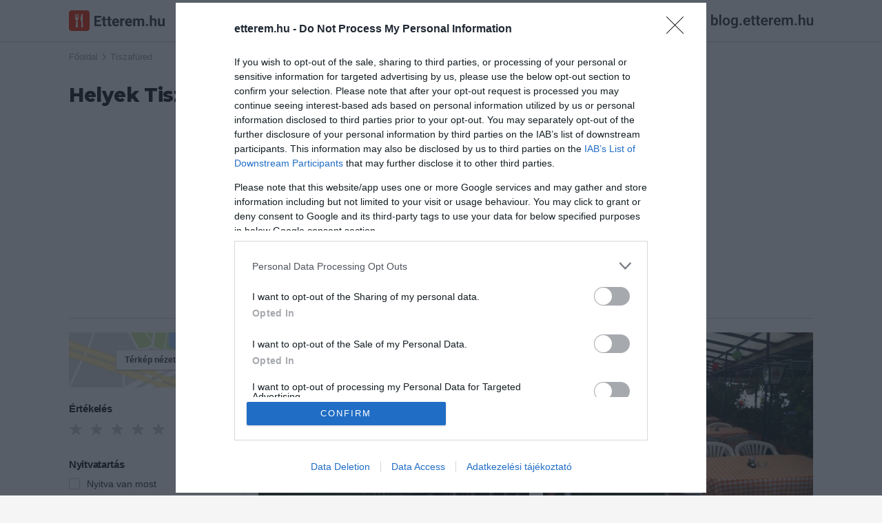

--- FILE ---
content_type: text/html; charset=UTF-8
request_url: https://etterem.hu/helyek/tiszafured
body_size: 9196
content:

<!DOCTYPE html>
<html lang="hu">

<head>
	<base href="https://etterem.hu/">

	<title>Tiszafüred legjobb éttermei egy helyen! - Etterem.hu</title>

	<meta charset="UTF-8">

			<meta name="title" content="Tiszafüred legjobb éttermei egy helyen! - Etterem.hu">
				<meta name="description" content="Étteremek Tiszafüreden Nézd meg a legjobb éttermeket! Étlap, menük, vélemények. Keress ár, értékelések, felszereltség szerint! Foglalj asztalt akár online!">

		<meta property="og:title" content="Tiszafüred legjobb éttermei egy helyen! - Etterem.hu">
		<meta property="og:type" content="website">
		<meta property="og:url" content="https://etterem.hu/helyek/tiszafured">
		<meta property="og:image" content="https://etterem.hu/">
		<meta property="og:description" content="">
				<meta property="og:locale" content="hu_HU">
		<meta property="og:site_name" content="Etterem.hu">
		<meta property="og:fb:app_id" content="977278348949258">

		

		
		<meta name="copyright" content="Viral Media Kft.">

		<meta name="robots" content="all,index,follow">
		<meta name="revisit-after" content="1 day">
		<meta name="allow-search" content="yes">

	
		<link rel="canonical" href="https://etterem.hu/helyek/tiszafured" />

	<meta name="viewport" content="width=device-width, initial-scale=1, minimum-scale=1, maximum-scale=1 user-scalable=0">
	<meta name="apple-itunes-app" content="app-id=1005742905, app-argument=https://geo.itunes.apple.com/hu/app/etterem.hu-etterem-kavezo/id1005742905?mt=8">

	<link rel="search" type="application/opensearchdescription+xml" href="//etterem.hu/opensearch.xml" title="Etterem.hu" />

	<link rel="shortcut icon" href="web/images/others/favicon.ico">
	<link rel="icon" type="image/png" href="web/images/others/favicon-256.png">
	<link rel="apple-touch-icon-precomposed" href="web/images/others/favicon-256.png">
	<link rel="mask-icon" href="web/images/others/mask-icon.svg" color="#e92400">

	<link rel="stylesheet" type="text/css" href="https://fonts.googleapis.com/css?family=Montserrat:800;subset=latin-ext">
	<link rel="stylesheet" type="text/css" href="web/tmps/lessphp_705d5f84f6bdde5eb6d81c9dddecf16c036e185d.css" media="all">

	
	<script type="text/javascript">
		var base_url = "https://etterem.hu";
					var actualUrl = "helyek/tiszafured";
				var module = "places";
		var loggedInUser = "0";

		var messages_translation = {
			'required': "Kötelezően kitöltendő.",
			'remote': "Kérlek javítsd ki ezt a mezőt.",
			'email': "Kérlek, egy valós email címet adj meg.",
			'url': "Kérlek, egy valós URL-t adj meg.",
			'date': "Kérlek, valós dátumot adj meg.",
			'dateISO': "Kérlek, valós dátumot adj meg.",
			'number': "Kérlek, egy valós számot adj meg.",
			'digits': "Kérlek, csak számokat adj meg.",
			'creditcard': "Kérlek, egy valós bankártya számot adj meg.",
			'equalTo': "Kérlek, mégegyszer add meg az értéket.",
			'accept': "Kérlek, egy valós kiterjesztésű értéket adj meg.",
			'maxlength': "Kérlek, {0} karakternél ne adj meg többet.",
			'minlength': "Kérlek, legalább {0} karaktert adj meg.",
			'rangelength': "Kérlek, {0} és {1} közötti karaktert adj meg.",
			'range': "Kérlek, {0} és {1} közötti értéket adj meg.",
			'max': "Kérlek {0}-nál/nél kisebb vagy egyenlő értéket adj meg.",
			'min': "Kérlek {0}-nál/nél nagyobb vagy egyenlő értéket adj meg."
		};
	</script>

			<script type="text/javascript" src="web/scripts/helpers/jquery.js"></script>
		<script type="text/javascript" src="web/scripts/plugins/jquery.validate.js"></script>

		<script type="text/javascript" src="web/scripts/plugins/modal.js"></script>
		<script type="text/javascript" src="web/scripts/plugins/lightbox.js"></script>
		<script type="text/javascript" src="web/scripts/plugins/jquery.rating.js"></script>
		<script type="text/javascript" src="web/scripts/plugins/jquery.maskedinput.js"></script>
		<script type="text/javascript" src="web/scripts/plugins/jquery.tooltipster.js"></script>
		<script type="text/javascript" src="web/scripts/plugins/svgxuse.min.js"></script>
		<script type="text/javascript" src="web/scripts/plugins/siema.js"></script>

		<script type="text/javascript" src="web/scripts/helpers/modernizr.js"></script>

		<script type="text/javascript" src="web/scripts/core/call-function.js"></script>
		<script type="text/javascript" src="web/scripts/core/retina.js"></script>
		<script type="text/javascript" src="web/scripts/core/form-validate.js"></script>
		<script type="text/javascript" src="web/scripts/core/header-search.js"></script>
		<script type="text/javascript" src="web/scripts/core/authentication.js"></script>

		<script type="text/javascript" src="web/scripts/components/modal.js"></script>
		<script type="text/javascript" src="web/scripts/components/gallery.js"></script>
		<script type="text/javascript" src="web/scripts/components/user-photos.js"></script>
		<script type="text/javascript" src="web/scripts/components/notification.js"></script>
		<script type="text/javascript" src="web/scripts/components/shuffle-images.js"></script>
		<script type="text/javascript" src="web/scripts/components/marker-icons.js"></script>

		<script type="text/javascript" src="web/scripts/core/base.js"></script>
	
	
	<script type="text/javascript">
													var zoom = 14;
			var lat = '47.614685';
			var lng = '20.750446';
			var infoWindowModule = 'places';
			var visibleCategories = [];
			var kozelben = false;
			var currentLocation = {
				lat: "",
				lng: ""
			};
									</script>
										<script type="text/javascript" src="https://maps.googleapis.com/maps/api/js?key=AIzaSyBCZCJG23i_zwR9FPkXlpg2FUOfIFbOaZw&amp;v=3?t=20220813124800"></script>
												<script type="text/javascript" src="web/scripts/plugins/infobox.js?t=20220813124800"></script>
												<script type="text/javascript" src="web/scripts/plugins/jquery.sticky.sidebar.js?t=20220813124800"></script>
												<script type="text/javascript" src="web/scripts/components/map.js?t=20220813124800"></script>
												<script type="text/javascript" src="web/scripts/components/filter.js?t=20220813124800"></script>
												<script type="text/javascript" src="web/scripts/pages/places.js?t=20220813124800"></script>
						
					<script>//etterem.hu
				(function (i, s, o, g, r, a, m) {
					i['GoogleAnalyticsObject'] = r; i[r] = i[r] || function () {
						(i[r].q = i[r].q || []).push(arguments)
					}, i[r].l = 1 * new Date(); a = s.createElement(o),
						m = s.getElementsByTagName(o)[0]; a.async = 1; a.src = g; m.parentNode.insertBefore(a, m)
				})(window, document, 'script', '//www.google-analytics.com/analytics.js', 'ga');

							ga('create', 'UA-67695232-1', 'auto');
						ga('send', 'pageview');
		</script>
		<script>
			<!-- Hotjar Tracking Code for http://etterem.hu -->
			(function (h, o, t, j, a, r) {
				h.hj = h.hj || function () {(h.hj.q = h.hj.q || []).push(arguments)};
				h._hjSettings = {hjid: 164198, hjsv: 5};
				a = o.getElementsByTagName('head')[0];
				r = o.createElement('script'); r.async = 1;
				r.src = t + h._hjSettings.hjid + j + h._hjSettings.hjsv;
				a.appendChild(r);
			})(window, document, '//static.hotjar.com/c/hotjar-', '.js?sv=');
		</script>
	
	
			<script async src="//pagead2.googlesyndication.com/pagead/js/adsbygoogle.js"></script>
		<script>
			(adsbygoogle = window.adsbygoogle || []).push({
				google_ad_client: "ca-pub-4246368220466888",
				enable_page_level_ads: true
			});
		</script>


		<!-- Ads -->
				<script type="text/javascript">

			var adsQueue = window.adsQueue || [];
			function noAB(a) {window.adsQueue.push(a);}
			var activateBanner = window.activateBanner || noAB;
		</script>
		<script>
			var todayDate = new Date().toISOString().slice(0, 10).replace(/-/g, '');
			var script = document.createElement('script');
			script.src = 'https://cdn-alpha.adsinteractive.com/etterem.hu.js?v=' + todayDate;
			// script.src = 'https://adsinteractive-794b.kxcdn.com/etterem.hu.js?v=' + todayDate;
			script.async = true;
			document.head.appendChild(script);
		</script>
		<!-- Meta Pixel Code -->
	<script>
		!function (f, b, e, v, n, t, s) {
			if (f.fbq) return; n = f.fbq = function () {
				n.callMethod ?
				n.callMethod.apply(n, arguments) : n.queue.push(arguments)
			};
			if (!f._fbq) f._fbq = n; n.push = n; n.loaded = !0; n.version = '2.0';
			n.queue = []; t = b.createElement(e); t.async = !0;
			t.src = v; s = b.getElementsByTagName(e)[0];
			s.parentNode.insertBefore(t, s)
		}(window, document, 'script',
			'https://connect.facebook.net/en_US/fbevents.js');
		fbq('init', '492794870509073');
		fbq('track', 'PageView');
	</script>
	<!-- End Meta Pixel Code -->

</head>

<body  class="listPage">
	<!-- Google Tag Manager (noscript) -->
	<noscript><iframe src="https://www.googletagmanager.com/ns.html?id=GTM-5HH25DF" height="0" width="0" style="display:none;visibility:hidden"></iframe></noscript>
	<!-- End Google Tag Manager (noscript) -->

	<div id="fb-root"></div>
	<script>
		window.fbAsyncInit = function () {
			FB.init({
				appId: '977278348949258',
				xfbml: true,
				version: 'v2.6'
			});
		};

		(function (d, s, id) {
			var js, fjs = d.getElementsByTagName(s)[0];
			if (d.getElementById(id)) return;
			js = d.createElement(s); js.id = id;
			js.src = "//connect.facebook.net/hu_HU/sdk.js";
			fjs.parentNode.insertBefore(js, fjs);
		}(document, 'script', 'facebook-jssdk'));
	</script>

			<script type="application/ld+json">
			{
			   "@type": "WebSite",
			   "url": "https://etterem.hu/",
			   "potentialAction": {
				 "@type": "SearchAction",
				 "target": "https://etterem.hu/helyek/tiszafured?search={search_term_string}",
				 "query-input": "required name=search_term_string"
			   }
			}
			</script>
	
	<script>
		$.get('web/images/icons/sprite.svg', function (data) {
			var div = document.createElement('div');
			div.innerHTML = new XMLSerializer().serializeToString(data.documentElement);
			document.body.insertBefore(div, document.body.childNodes[0]);
		});
	</script>

	<div class="loader js-pageLoader">
		<div class="loader__icon">
			<img src="web/images/loaders/loader.gif" data-retina-url="web/images/loaders/loader@2x.gif" width="32" height="32" alt="Töltés">
		</div>
	</div>

		<header class="headerBar u-clear u-clearfix js-headerBar">
		<div class="container">
			<a href="/" title="Etterem.hu" class="headerBar__logo">
				<svg width="139px" height="30px">
					<use xlink:href="web/images/icons/sprite.svg#logo-etterem" />
				</svg>
			</a>


			<button class="headerBar__openMobileNav js-headerBarOpenMobileNav">
				<svg class="icn icn--16 icn--red">
					<use xlink:href="web/images/icons/sprite.svg#icn-navigation" />
				</svg>
			</button>

			<button class="headerBar__openSearch js-headerBarOpenSearch">
				<svg class="icn icn--16 icn--grayLight">
					<use xlink:href="web/images/icons/sprite.svg#icn-search" />
				</svg>
				<span>Keresés</span>
			</button>


			
			
			
												<a href="javascript:void(0);" title="Bejelentkezés" class="btn btn--secondary btn--small headerBar__loginBtn js-openAuthModal" data-modal-href="auth/sign-in">Bejelentkezés</a>
										<a href="https://blog.etterem.hu" target="_blank">
				<img src="/images/blog-etterem-hu.svg" style="margin-left:20px;height:30px;margin-top:15px;" height="30">
			</a>
			<form class="js-searchForm" action="helyek" method="get">
				<div class="headerBar__searchForm">
					<div class="headerBar__searchItem headerBar__searchItem--location">
						<svg class="icn icn--16 icn--grayLight headerBar__searchItem__icon">
							<use xlink:href="web/images/icons/sprite.svg#icn-location" />
						</svg>
						<input class="js-searchLocationInput" data-for="js-searchLocationResults" type="text" name="near" value="Tiszafüred" autocomplete="off">
					</div>

					<div class="headerBar__searchItem headerBar__searchItem--text">
						<svg class="icn icn--16 icn--grayLight headerBar__searchItem__icon">
							<use xlink:href="web/images/icons/sprite.svg#icn-search" />
						</svg>
						<input class="js-searchTextInput" data-for="js-searchTextResults" type="text" name="search" placeholder="Mit keresel?" value="" autocomplete="off">
					</div>

					<button type="button" class="headerBar__closeSearch u-block js-headerBarCloseSearch">
						<svg class="icn icn--16 icn--grayLight">
							<use xlink:href="web/images/icons/sprite.svg#icn-close" />
						</svg>
					</button>

					<button type="submit" class="headerBar__searchButton btn btn--primary btn--small">Keresés</button>
				</div>

				<div class="autoComplete autoComplete--headerBar autoComplete--searchText js-autoComplete js-searchTextResults"></div>
				<div class="autoComplete autoComplete--headerBar autoComplete--searchLocation js-autoComplete js-searchLocationResults"></div>

				<input type="hidden" name="g" value="1">
				<input type="hidden" name="plocation" class="js-placeLocation" value="tiszafured">
				<input type="hidden" name="cat" class="js-placeCategory" value="">
				<input type="hidden" name="occasion" class="js-occasionType" value="">
			</form>

			<div class="headerBar__categories js-headerBarCategories">
				<small>Népszerű kategóriák</small>
				<div class="row">
					<a href="helyek/budapest/pizzeria" title="Pizza" class="col col-l-6">
						<svg class="icn icn--32 icn--red">
							<use xlink:href="web/images/icons/sprite.svg#icn-pizza" />
						</svg>
						<span>Pizza</span>
					</a>

					<a href="helyek/budapest/hamburger" title="Hamburger" class="col col-l-6">
						<svg class="icn icn--32 icn--red">
							<use xlink:href="web/images/icons/sprite.svg#icn-burger" />
						</svg>
						<span>Hamburger</span>
					</a>

					<a href="helyek/budapest/salata-bar" title="Saláta" class="col col-l-6">
						<svg class="icn icn--32 icn--red">
							<use xlink:href="web/images/icons/sprite.svg#icn-salad" />
						</svg>
						<span>Saláta</span>
					</a>

					<a href="helyek/budapest/olasz-etterem" title="Olasz" class="col col-l-6">
						<svg class="icn icn--32 icn--red">
							<use xlink:href="web/images/icons/sprite.svg#icn-italian" />
						</svg>
						<span>Olasz</span>
					</a>
					<a href="helyek/budapest/sushi-etterem" title="Sushi" class="col col-l-6">
						<svg class="icn icn--32 icn--red">
							<use xlink:href="web/images/icons/sprite.svg#icn-sushi" />
						</svg>
						<span>Sushi</span>
					</a>

					<a href="helyek/budapest/magyar-etterem" title="Magyaros" class="col col-l-6">
						<svg class="icn icn--32 icn--red">
							<use xlink:href="web/images/icons/sprite.svg#icn-hungarian" />
						</svg>
						<span>Magyaros</span>
					</a>

					<a href="helyek/budapest/steakhouse" title="Steak" class="col col-l-6">
						<svg class="icn icn--32 icn--red">
							<use xlink:href="web/images/icons/sprite.svg#icn-steak" />
						</svg>
						<span>Steak</span>
					</a>

					<a href="helyek/budapest/tengeri-etterem" title="Tengeri" class="col col-l-6">
						<svg class="icn icn--32 icn--red">
							<use xlink:href="web/images/icons/sprite.svg#icn-seafood" />
						</svg>
						<span>Tengeri</span>
					</a>
				</div>
			</div>
		</div>
	</header>
	
		<span class="headerBar__closeMobileNav js-headerBarCloseMobileNav">
		<svg class="icn icn--16 icn--red">
			<use xlink:href="web/images/icons/sprite.svg#icn-close" />
		</svg>
	</span>
	<div class="mobileNav js-mobileNav">
		<ul>
			<li aria-hidden="false">
				<a href="/" title="Főoldal">
					<svg class="icn icn--16 icn--red">
						<use xlink:href="web/images/icons/sprite.svg#icn-home" />
					</svg>
					<span>Főoldal</span>
				</a>
			</li>
			<li aria-hidden="false">
				<a href="helyek/budapest?tr=1" title="Asztalfoglalás">
					<svg class="icn icn--16 icn--red">
						<use xlink:href="web/images/icons/sprite.svg#icn-reservation" />
					</svg>
					<span>Asztalfoglalás</span>
				</a>
			</li>

			<li aria-hidden="true">
				<hr>
			</li>

												<li aria-hidden="false">
						<a href="javascript:void(0);" title="Bejelentkezés" class="js-openAuthModal" data-modal-href="auth/sign-in">
							<span>Bejelentkezés</span>
						</a>
					</li>
					<li aria-hidden="false">
						<a href="javascript:void(0);" title="Regisztráció" class="js-openAuthModal" data-modal-href="auth/sign-up">
							<span>Regisztráció</span>
						</a>
					</li>
										dsfdf
			<li aria-hidden="true">
				<hr>
			</li>

			<li aria-hidden="false">
				<a href="owners" title="Éttermeknek" class="btn btn--primary btn--expended">Éttermeknek</a>
			</li>
		</ul>
	</div>
	
	<main>
    <div class="js-placeContentContainer">
        <div class="container u-clearfix js-placeListContainer" >
                        <ul class="breadcrumb u-clearfix">
                <li>
                    <a href="" title="Főoldal">Főoldal</a>
                    <svg class="icn icn--12 icn--grayLight">
                        <use xlink:href="web/images/icons/sprite.svg#icn-arrowRight" />
                    </svg>
                </li>
                                <li>
                    <a href="/helyek/tiszafured" title="">Tiszafüred</a>
                                    </li>
                                            </ul>

            <h1>
                                Helyek                
                                                Tiszafüreden                                            </h1>
            
                        <div style="margin: 0 0 20px 0; display: flex; height:267px; justify-content: center;">
                                <div id="Etterem_leaderboard_top_1">
                    
                    <script type="text/javascript">
                    activateBanner('Etterem_leaderboard_top_1');
                    </script>
                </div>
            </div>
            
            <hr class="u-push-0 u-pushTop-0">

            <div class="filterBar filterBar--items2">
                <div class="filterBar__border"></div>

                <button class="js-openFilterModal">
                    <span class="filterBar__item">
                        <svg class="icn icn--16 icn--red">
                            <use xlink:href="web/images/icons/sprite.svg#icn-filter" />
                        </svg>
                        <span class="filterBar__item__text">Szűrés</span>
                    </span>
                </button>

                <button class="js-openMap">
                    <span class="filterBar__item">
                        <svg class="icn icn--16 icn--red">
                            <use xlink:href="web/images/icons/sprite.svg#icn-location" />
                        </svg>
                        <span class="filterBar__item__text">Térkép nézet</span>
                    </span>
                </button>
            </div>
            
            <div class="listContainer row">
                                <div class="listSidebar col col-l-3 col-m-4 u-mobileHidden js-stickySidebar">
                    <div class="stickySidebarContent js-stickySidebarContent js-filterContent">

                        <a href="javascript:void(0);" title="Térkép nézet" class="mapLink js-openMap">
                            <span class="btn btn--secondary btn--small">Térkép nézet</span>
                        </a>
                        
                        <h4>Értékelés</h4>
                        <div class="u-clearfix u-push-30 filterRating js-filterGroup js-ratingContainer">
                            <input name="filter-rating" type="radio"  class="star-rate" value="1">
                            <input name="filter-rating" type="radio"  class="star-rate" value="2">
                            <input name="filter-rating" type="radio"  class="star-rate" value="3">
                            <input name="filter-rating" type="radio"  class="star-rate" value="4">
                            <input name="filter-rating" type="radio"  class="star-rate" value="5">
                        </div>

                        <h4>Nyitvatartás</h4>
                        <ul class="filterGroup js-filterGroup">
                            <li class="u-clearfix u-push-5">
                                <div class="checkboxWrap">
                                    <input type="checkbox" id="is-open" name="isOpen" value="1" >
                                    <label for="is-open"></label>
                                </div>
                                <label class="inlineLabel" for="is-open">Nyitva van most</label>
                            </li>
                        </ul>

                        <h4>Asztalfoglalás</h4>
                        <ul class="filterGroup js-filterGroup">
                            <li class="u-clearfix">
                                <div class="checkboxWrap">
                                    <input type="checkbox" id="tr" name="tr" value="1" >
                                    <label for="tr"></label>
                                </div>
                                <label class="inlineLabel" for="tr">Online foglalás</label>
                            </li>
                        </ul>

                        <h4>Házhozszállítás</h4>
                        <ul class="filterGroup js-filterGroup">
                            <li class="u-clearfix">
                                <div class="checkboxWrap">
                                    <input type="checkbox" id="fd" name="fd" value="1" >
                                    <label for="fd"></label>
                                </div>
                                <label class="inlineLabel" for="fd">Házhozszállítás</label>
                            </li>
                        </ul>

                        <h4>Ár</h4>

                                                <ul class="filterGroup js-priceRangeFilter js-filterGroup">
                            <li class="u-clearfix">
                                <div class="checkboxWrap">
                                    <input type="checkbox" id="price-1" name="price" value="1" >
                                    <label for="price-1"></label>
                                </div>
                                <label class="inlineLabel" for="price-1">Olcsó</label>
                            </li>
                            <li class="u-clearfix">
                                <div class="checkboxWrap">
                                    <input type="checkbox" id="price-2" name="price" value="2" >
                                    <label for="price-2"></label>
                                </div>
                                <label class="inlineLabel" for="price-2">Normál árú</label>
                            </li>
                            <li class="u-clearfix">
                                <div class="checkboxWrap">
                                    <input type="checkbox" id="price-3" name="price" value="3" >
                                    <label for="price-3"></label>
                                </div>
                                <label class="inlineLabel" for="price-3">Fine dining</label>
                            </li>
                        </ul>

                        <h4>Menü</h4>
                        <ul class="filterGroup js-filterGroup">
                            <li class="u-clearfix">
                                <div class="checkboxWrap">
                                    <input type="checkbox" id="menu" name="menu" value="1" >
                                    <label for="menu"></label>
                                </div>
                                <label class="inlineLabel" for="menu">Étlap/itallap</label>
                            </li>
                            <li class="u-clearfix">
                                <div class="checkboxWrap">
                                    <input type="checkbox" id="daily-menu" name="dailyMenu" value="1" >
                                    <label for="daily-menu"></label>
                                </div>
                                <label class="inlineLabel" for="daily-menu">Napi menü</label>
                            </li>
                        </ul>

                        <h4>Felszereltség</h4>
                                                <ul class="filterGroup js-featuresFilter js-filterGroup">
                            <li class="u-clearfix">
                                <div class="checkboxWrap">
                                    <input type="checkbox" name="eq" value="wifi" id="eq-wifi" >
                                    <label for="eq-wifi"></label>
                                </div>
                                <label class="inlineLabel" for="eq-wifi">WIFI</label>
                            </li>
                            <li class="u-clearfix">
                                <div class="checkboxWrap">
                                    <input type="checkbox" name="eq" value="creditcard" id="eq-creditcard" >
                                    <label for="eq-creditcard"></label>
                                </div>
                                <label class="inlineLabel" for="eq-creditcard">Kártyás fizetés</label>
                            </li>
                            <li class="u-clearfix">
                                <div class="checkboxWrap">
                                    <input type="checkbox" name="eq" value="terrace" id="eq-terrace" >
                                    <label for="eq-terrace"></label>
                                </div>
                                <label class="inlineLabel" for="eq-terrace">Terasz</label>
                            </li>
                            <li class="u-clearfix">
                                <div class="checkboxWrap">
                                    <input type="checkbox" name="eq" value="parking" id="eq-parking" >
                                    <label for="eq-parking"></label>
                                </div>
                                <label class="inlineLabel" for="eq-parking">Parkoló</label>
                            </li>
                        </ul>

                        
                                            </div>

                    
                </div>
                
                <ul itemscope itemtype="https://schema.org/BreadcrumbList" style="display: none;">
                    <li itemprop="itemListElement" itemscope itemtype="https://schema.org/ListItem">
                        <a href="helyek/tiszafured" itemprop="item">
                            <span itemprop="name">Tiszafüred</span>
                        </a>
                        <meta itemprop="position" content="1" />
                    </li>
                                    </ul>



                                <div class="listContent col col-l-9 col-m-8 col-s-12">
                    <div class="js-loadContainer">
                        	<ul class="unformatted row js-placeList" data-page="1">
				
						<li class="placeCard placeCard--big col col-l-6 col-m-12 col-s-6 col-xs-12">
			<a href="kaparo-csarda" title="Kaparó Csárda">
				<div class="placeCard__images js-placeCardImages js-retinaBackground" style="background-image: url(https://etterem.hu/img/484x300/p13012n/1438954943-1263.jpg)" data-retina-url="img/968x600/p13012r/1438954943-1263.jpg">
					<img src="img/484x300/p13012n/1438954943-1263.jpg" data-retina-url="img/968x600/p13012r/1438954943-1263.jpg" alt="Kaparó Csárda" width="400" height="248">
									<img src="/web/images/others/blank.gif" data-url="img/484x300/p13012n/1438954943-9756.jpg" data-retina-url="img/968x600/p13012r/1438954943-9756.jpg" alt="Kaparó Csárda" class="js-additionalImage" width="400" height="248">
									<img src="/web/images/others/blank.gif" data-url="img/484x300/p13012n/1438954943-4400.jpg" data-retina-url="img/968x600/p13012r/1438954943-4400.jpg" alt="Kaparó Csárda" class="js-additionalImage" width="400" height="248">
									<img src="/web/images/others/blank.gif" data-url="img/484x300/p13012n/1438954943-1703.jpg" data-retina-url="img/968x600/p13012r/1438954943-1703.jpg" alt="Kaparó Csárda" class="js-additionalImage" width="400" height="248">
									<img src="/web/images/others/blank.gif" data-url="img/484x300/p13012n/1438954942-7798.jpg" data-retina-url="img/968x600/p13012r/1438954942-7798.jpg" alt="Kaparó Csárda" class="js-additionalImage" width="400" height="248">
									<img src="/web/images/others/blank.gif" data-url="img/484x300/p13012n/1438954943-2064.jpg" data-retina-url="img/968x600/p13012r/1438954943-2064.jpg" alt="Kaparó Csárda" class="js-additionalImage" width="400" height="248">
									<img src="/web/images/others/blank.gif" data-url="img/484x300/p13012n/1438954944-7924.jpg" data-retina-url="img/968x600/p13012r/1438954944-7924.jpg" alt="Kaparó Csárda" class="js-additionalImage" width="400" height="248">
									<img src="/web/images/others/blank.gif" data-url="img/484x300/p13012n/1438954944-3285.jpg" data-retina-url="img/968x600/p13012r/1438954944-3285.jpg" alt="Kaparó Csárda" class="js-additionalImage" width="400" height="248">
									<div class="loader__icon">
						<img class="js-loaderIconImage" src="web/images/loaders/loader.gif" data-retina-url="web/images/loaders/loader@2x.gif" width="32" height="32" alt="Töltés">
					</div>
				</div>
				<div class="placeCard__content">
					<div class="placeCard__content__top">
						<h2>Kaparó Csárda</h2>

													<div class="placeScore placeScore--5">
								4.7							</div>
											</div>

					<div class="placeCard__content__price"></div>

					<div class="placeCard__content__bottom">
													<small>Csárda</small>
													<small>Étterem</small>
											</div>
				</div>
			</a>
		</li>


				
				<li class="placeCard placeCard--big col col-l-6 col-m-12 col-s-6 col-xs-12">
			<a href="molnar-vendeglo" title="Molnár Vendéglő">
				<div class="placeCard__images js-placeCardImages js-retinaBackground" style="background-image: url(https://etterem.hu/img/484x300/p9317n/1384857246-8489.jpg)" data-retina-url="img/968x600/p9317r/1384857246-8489.jpg">
					<img src="img/484x300/p9317n/1384857246-8489.jpg" data-retina-url="img/968x600/p9317r/1384857246-8489.jpg" alt="Molnár Vendéglő" width="400" height="248">
									<img src="/web/images/others/blank.gif" data-url="img/484x300/p9317n/1384857210-6764.jpg" data-retina-url="img/968x600/p9317r/1384857210-6764.jpg" alt="Molnár Vendéglő" class="js-additionalImage" width="400" height="248">
									<img src="/web/images/others/blank.gif" data-url="img/484x300/p9317n/1384857246-9418.jpg" data-retina-url="img/968x600/p9317r/1384857246-9418.jpg" alt="Molnár Vendéglő" class="js-additionalImage" width="400" height="248">
									<img src="/web/images/others/blank.gif" data-url="img/484x300/p9317n/1384857247-8509.jpg" data-retina-url="img/968x600/p9317r/1384857247-8509.jpg" alt="Molnár Vendéglő" class="js-additionalImage" width="400" height="248">
									<img src="/web/images/others/blank.gif" data-url="img/484x300/p9317n/1384857260-6694.jpg" data-retina-url="img/968x600/p9317r/1384857260-6694.jpg" alt="Molnár Vendéglő" class="js-additionalImage" width="400" height="248">
									<img src="/web/images/others/blank.gif" data-url="img/484x300/p9317n/1384857261-7668.jpg" data-retina-url="img/968x600/p9317r/1384857261-7668.jpg" alt="Molnár Vendéglő" class="js-additionalImage" width="400" height="248">
									<img src="/web/images/others/blank.gif" data-url="img/484x300/p9317n/1384857261-7470.jpg" data-retina-url="img/968x600/p9317r/1384857261-7470.jpg" alt="Molnár Vendéglő" class="js-additionalImage" width="400" height="248">
									<img src="/web/images/others/blank.gif" data-url="img/484x300/p9317n/1384857262-1204.jpg" data-retina-url="img/968x600/p9317r/1384857262-1204.jpg" alt="Molnár Vendéglő" class="js-additionalImage" width="400" height="248">
									<div class="loader__icon">
						<img class="js-loaderIconImage" src="web/images/loaders/loader.gif" data-retina-url="web/images/loaders/loader@2x.gif" width="32" height="32" alt="Töltés">
					</div>
				</div>
				<div class="placeCard__content">
					<div class="placeCard__content__top">
						<h2>Molnár Vendéglő</h2>

													<div class="placeScore placeScore--3">
								2.3							</div>
											</div>

					<div class="placeCard__content__price">$$</div>

					<div class="placeCard__content__bottom">
													<small>Étterem</small>
											</div>
				</div>
			</a>
		</li>


								<li class="col col-l-12 u-push-20">
				<div style="display: flex; justify-content: center; height: 377px">
										<div id="Etterem_normal_content_1"><script type="text/javascript">activateBanner('Etterem_normal_content_1');</script></div>
				</div>
			</li>
							
				<li class="placeCard placeCard--big col col-l-6 col-m-12 col-s-6 col-xs-12">
			<a href="patkos-csarda" title="Patkós Csárda">
				<div class="placeCard__images js-placeCardImages js-retinaBackground" style="background-image: url(https://etterem.hu/img/484x300/p1257n/1362327363-8964.jpg)" data-retina-url="img/968x600/p1257r/1362327363-8964.jpg">
					<img src="img/484x300/p1257n/1362327363-8964.jpg" data-retina-url="img/968x600/p1257r/1362327363-8964.jpg" alt="Patkós Csárda" width="400" height="248">
									<img src="/web/images/others/blank.gif" data-url="img/484x300/p1257n/1362326994-1397.jpg" data-retina-url="img/968x600/p1257r/1362326994-1397.jpg" alt="Patkós Csárda" class="js-additionalImage" width="400" height="248">
									<div class="loader__icon">
						<img class="js-loaderIconImage" src="web/images/loaders/loader.gif" data-retina-url="web/images/loaders/loader@2x.gif" width="32" height="32" alt="Töltés">
					</div>
				</div>
				<div class="placeCard__content">
					<div class="placeCard__content__top">
						<h2>Patkós Csárda</h2>

													<div class="placeScore placeScore--4">
								4.0							</div>
											</div>

					<div class="placeCard__content__price"></div>

					<div class="placeCard__content__bottom">
													<small>Csárda</small>
													<small>Étterem</small>
											</div>
				</div>
			</a>
		</li>


				
				<li class="placeCard placeCard--big col col-l-6 col-m-12 col-s-6 col-xs-12">
			<a href="nemzeti-etterem" title="Nemzeti Étterem">
				<div class="placeCard__images js-placeCardImages js-retinaBackground" style="background-image: url(https://etterem.hu/img/484x300/p14008n/1465136312-6212.jpg)" data-retina-url="img/968x600/p14008r/1465136312-6212.jpg">
					<img src="img/484x300/p14008n/1465136312-6212.jpg" data-retina-url="img/968x600/p14008r/1465136312-6212.jpg" alt="Nemzeti Étterem" width="400" height="248">
									<div class="loader__icon">
						<img class="js-loaderIconImage" src="web/images/loaders/loader.gif" data-retina-url="web/images/loaders/loader@2x.gif" width="32" height="32" alt="Töltés">
					</div>
				</div>
				<div class="placeCard__content">
					<div class="placeCard__content__top">
						<h2>Nemzeti Étterem</h2>

											</div>

					<div class="placeCard__content__price">$$</div>

					<div class="placeCard__content__bottom">
													<small>Magyar Étterem</small>
											</div>
				</div>
			</a>
		</li>


										<li class="col col-l-12 u-push-20">
				<div style="display: flex; justify-content: center; height: 377px">
										<div id="Etterem_normal_content_2"><script type="text/javascript">activateBanner('Etterem_normal_content_2');</script></div>
				</div>
			</li>
					
				<li class="placeCard placeCard--big col col-l-6 col-m-12 col-s-6 col-xs-12">
			<a href="hotel-hableany" title="Hotel Hableány">
				<div class="placeCard__images js-placeCardImages js-retinaBackground" style="background-image: url(https://etterem.hu/img/484x300/p14009n/1465137538-8557.jpg)" data-retina-url="img/968x600/p14009r/1465137538-8557.jpg">
					<img src="img/484x300/p14009n/1465137538-8557.jpg" data-retina-url="img/968x600/p14009r/1465137538-8557.jpg" alt="Hotel Hableány" width="400" height="248">
									<div class="loader__icon">
						<img class="js-loaderIconImage" src="web/images/loaders/loader.gif" data-retina-url="web/images/loaders/loader@2x.gif" width="32" height="32" alt="Töltés">
					</div>
				</div>
				<div class="placeCard__content">
					<div class="placeCard__content__top">
						<h2>Hotel Hableány</h2>

													<div class="placeScore placeScore--2">
								1.3							</div>
											</div>

					<div class="placeCard__content__price"></div>

					<div class="placeCard__content__bottom">
													<small>Magyar Étterem</small>
											</div>
				</div>
			</a>
		</li>


				
				<li class="placeCard placeCard--big col col-l-6 col-m-12 col-s-6 col-xs-12">
			<a href="retro-jazz-club" title="Retro Jazz Club">
				<div class="placeCard__images js-placeCardImages js-retinaBackground" style="background-image: url(https://etterem.hu/img/484x300/p10744n/1394185390-6405.jpg)" data-retina-url="img/968x600/p10744r/1394185390-6405.jpg">
					<img src="img/484x300/p10744n/1394185390-6405.jpg" data-retina-url="img/968x600/p10744r/1394185390-6405.jpg" alt="Retro Jazz Club" width="400" height="248">
									<img src="/web/images/others/blank.gif" data-url="img/484x300/p10744n/1394185386-8273.jpg" data-retina-url="img/968x600/p10744r/1394185386-8273.jpg" alt="Retro Jazz Club" class="js-additionalImage" width="400" height="248">
									<img src="/web/images/others/blank.gif" data-url="img/484x300/p10744n/1394185387-7368.jpg" data-retina-url="img/968x600/p10744r/1394185387-7368.jpg" alt="Retro Jazz Club" class="js-additionalImage" width="400" height="248">
									<img src="/web/images/others/blank.gif" data-url="img/484x300/p10744n/1394185389-1372.jpg" data-retina-url="img/968x600/p10744r/1394185389-1372.jpg" alt="Retro Jazz Club" class="js-additionalImage" width="400" height="248">
									<div class="loader__icon">
						<img class="js-loaderIconImage" src="web/images/loaders/loader.gif" data-retina-url="web/images/loaders/loader@2x.gif" width="32" height="32" alt="Töltés">
					</div>
				</div>
				<div class="placeCard__content">
					<div class="placeCard__content__top">
						<h2>Retro Jazz Club</h2>

											</div>

					<div class="placeCard__content__price"></div>

					<div class="placeCard__content__bottom">
													<small>Jazz Klub</small>
											</div>
				</div>
			</a>
		</li>


				
				<li class="placeCard placeCard--big col col-l-6 col-m-12 col-s-6 col-xs-12">
			<a href="konig-pizza" title="König Pizza">
				<div class="placeCard__images js-placeCardImages js-retinaBackground" style="background-image: url(https://etterem.hu/img/484x300/p12463n/1430218559-6160.jpg)" data-retina-url="img/968x600/p12463r/1430218559-6160.jpg">
					<img src="img/484x300/p12463n/1430218559-6160.jpg" data-retina-url="img/968x600/p12463r/1430218559-6160.jpg" alt="König Pizza" width="400" height="248">
									<img src="/web/images/others/blank.gif" data-url="img/484x300/p12463n/1430218559-6759.jpg" data-retina-url="img/968x600/p12463r/1430218559-6759.jpg" alt="König Pizza" class="js-additionalImage" width="400" height="248">
									<img src="/web/images/others/blank.gif" data-url="img/484x300/p12463n/1430218558-7453.jpg" data-retina-url="img/968x600/p12463r/1430218558-7453.jpg" alt="König Pizza" class="js-additionalImage" width="400" height="248">
									<img src="/web/images/others/blank.gif" data-url="img/484x300/p12463n/1430218559-6709.jpg" data-retina-url="img/968x600/p12463r/1430218559-6709.jpg" alt="König Pizza" class="js-additionalImage" width="400" height="248">
									<div class="loader__icon">
						<img class="js-loaderIconImage" src="web/images/loaders/loader.gif" data-retina-url="web/images/loaders/loader@2x.gif" width="32" height="32" alt="Töltés">
					</div>
				</div>
				<div class="placeCard__content">
					<div class="placeCard__content__top">
						<h2>König Pizza</h2>

													<div class="placeScore placeScore--4">
								3.7							</div>
											</div>

					<div class="placeCard__content__price">$</div>

					<div class="placeCard__content__bottom">
													<small>Pizzéria</small>
											</div>
				</div>
			</a>
		</li>


				
				<li class="placeCard placeCard--big col col-l-6 col-m-12 col-s-6 col-xs-12">
			<a href="baratkozo-etterem" title="Barátkozó Étterem">
				<div class="placeCard__images js-placeCardImages js-retinaBackground" style="background-image: url(https://etterem.hu/img/484x300/p9433n/1391782020-7619.jpg)" data-retina-url="img/968x600/p9433r/1391782020-7619.jpg">
					<img src="img/484x300/p9433n/1391782020-7619.jpg" data-retina-url="img/968x600/p9433r/1391782020-7619.jpg" alt="Barátkozó Étterem" width="400" height="248">
									<div class="loader__icon">
						<img class="js-loaderIconImage" src="web/images/loaders/loader.gif" data-retina-url="web/images/loaders/loader@2x.gif" width="32" height="32" alt="Töltés">
					</div>
				</div>
				<div class="placeCard__content">
					<div class="placeCard__content__top">
						<h2>Barátkozó Étterem</h2>

											</div>

					<div class="placeCard__content__price"></div>

					<div class="placeCard__content__bottom">
													<small>Étterem</small>
											</div>
				</div>
			</a>
		</li>


				
				<li class="placeCard placeCard--big col col-l-6 col-m-12 col-s-6 col-xs-12">
			<a href="furedi-kavezo-sorozo" title="Füredi Kávézó - Söröző">
				<div class="placeCard__images js-placeCardImages js-retinaBackground" style="background-image: url(https://etterem.hu/img/484x300/p3244n/1386666714-5201.jpg)" data-retina-url="img/968x600/p3244r/1386666714-5201.jpg">
					<img src="img/484x300/p3244n/1386666714-5201.jpg" data-retina-url="img/968x600/p3244r/1386666714-5201.jpg" alt="Füredi Kávézó - Söröző" width="400" height="248">
									<img src="/web/images/others/blank.gif" data-url="img/484x300/p3244n/1386666715-6573.jpg" data-retina-url="img/968x600/p3244r/1386666715-6573.jpg" alt="Füredi Kávézó - Söröző" class="js-additionalImage" width="400" height="248">
									<img src="/web/images/others/blank.gif" data-url="img/484x300/p3244n/1386666716-4718.jpg" data-retina-url="img/968x600/p3244r/1386666716-4718.jpg" alt="Füredi Kávézó - Söröző" class="js-additionalImage" width="400" height="248">
									<img src="/web/images/others/blank.gif" data-url="img/484x300/p3244n/1386666716-3896.jpg" data-retina-url="img/968x600/p3244r/1386666716-3896.jpg" alt="Füredi Kávézó - Söröző" class="js-additionalImage" width="400" height="248">
									<img src="/web/images/others/blank.gif" data-url="img/484x300/p3244n/1386666717-1594.jpg" data-retina-url="img/968x600/p3244r/1386666717-1594.jpg" alt="Füredi Kávézó - Söröző" class="js-additionalImage" width="400" height="248">
									<div class="loader__icon">
						<img class="js-loaderIconImage" src="web/images/loaders/loader.gif" data-retina-url="web/images/loaders/loader@2x.gif" width="32" height="32" alt="Töltés">
					</div>
				</div>
				<div class="placeCard__content">
					<div class="placeCard__content__top">
						<h2>Füredi Kávézó - Söröző</h2>

											</div>

					<div class="placeCard__content__price"></div>

					<div class="placeCard__content__bottom">
													<small>Kávézó</small>
													<small>Kocsma</small>
													<small>Sport Bár</small>
											</div>
				</div>
			</a>
		</li>


				
				<li class="placeCard placeCard--big col col-l-6 col-m-12 col-s-6 col-xs-12">
			<a href="koccinto-sorozo" title="Koccintó Söröző">
				<div class="placeCard__images js-placeCardImages js-retinaBackground" style="background-image: url(https://etterem.hu/img/484x300/p2355n/1372606681-8321.jpg)" data-retina-url="img/968x600/p2355r/1372606681-8321.jpg">
					<img src="img/484x300/p2355n/1372606681-8321.jpg" data-retina-url="img/968x600/p2355r/1372606681-8321.jpg" alt="Koccintó Söröző" width="400" height="248">
									<img src="/web/images/others/blank.gif" data-url="img/484x300/p2355n/1372606718-8878.jpg" data-retina-url="img/968x600/p2355r/1372606718-8878.jpg" alt="Koccintó Söröző" class="js-additionalImage" width="400" height="248">
									<img src="/web/images/others/blank.gif" data-url="img/484x300/p2355n/1372606737-4130.jpg" data-retina-url="img/968x600/p2355r/1372606737-4130.jpg" alt="Koccintó Söröző" class="js-additionalImage" width="400" height="248">
									<img src="/web/images/others/blank.gif" data-url="img/484x300/p2355n/1372606751-8799.jpg" data-retina-url="img/968x600/p2355r/1372606751-8799.jpg" alt="Koccintó Söröző" class="js-additionalImage" width="400" height="248">
									<div class="loader__icon">
						<img class="js-loaderIconImage" src="web/images/loaders/loader.gif" data-retina-url="web/images/loaders/loader@2x.gif" width="32" height="32" alt="Töltés">
					</div>
				</div>
				<div class="placeCard__content">
					<div class="placeCard__content__top">
						<h2>Koccintó Söröző</h2>

													<div class="placeScore placeScore--5">
								5.0							</div>
											</div>

					<div class="placeCard__content__price"></div>

					<div class="placeCard__content__bottom">
													<small>Kocsma</small>
											</div>
				</div>
			</a>
		</li>


				
				<li class="placeCard placeCard--big col col-l-6 col-m-12 col-s-6 col-xs-12">
			<a href="zeppelin-sorozo" title="Zeppelin Söröző">
				<div class="placeCard__images js-placeCardImages js-retinaBackground" style="background-image: url(https://etterem.hu/img/484x300/p3280n/1390309636-7306.jpg)" data-retina-url="img/968x600/p3280r/1390309636-7306.jpg">
					<img src="img/484x300/p3280n/1390309636-7306.jpg" data-retina-url="img/968x600/p3280r/1390309636-7306.jpg" alt="Zeppelin Söröző" width="400" height="248">
									<img src="/web/images/others/blank.gif" data-url="img/484x300/p3280n/1390309634-6069.jpg" data-retina-url="img/968x600/p3280r/1390309634-6069.jpg" alt="Zeppelin Söröző" class="js-additionalImage" width="400" height="248">
									<img src="/web/images/others/blank.gif" data-url="img/484x300/p3280n/1390309635-8131.jpg" data-retina-url="img/968x600/p3280r/1390309635-8131.jpg" alt="Zeppelin Söröző" class="js-additionalImage" width="400" height="248">
									<img src="/web/images/others/blank.gif" data-url="img/484x300/p3280n/1390309635-6821.jpg" data-retina-url="img/968x600/p3280r/1390309635-6821.jpg" alt="Zeppelin Söröző" class="js-additionalImage" width="400" height="248">
									<img src="/web/images/others/blank.gif" data-url="img/484x300/p3280n/1390309635-4547.jpg" data-retina-url="img/968x600/p3280r/1390309635-4547.jpg" alt="Zeppelin Söröző" class="js-additionalImage" width="400" height="248">
									<img src="/web/images/others/blank.gif" data-url="img/484x300/p3280n/1390309636-8942.jpg" data-retina-url="img/968x600/p3280r/1390309636-8942.jpg" alt="Zeppelin Söröző" class="js-additionalImage" width="400" height="248">
									<img src="/web/images/others/blank.gif" data-url="img/484x300/p3280n/1390309637-9940.jpg" data-retina-url="img/968x600/p3280r/1390309637-9940.jpg" alt="Zeppelin Söröző" class="js-additionalImage" width="400" height="248">
									<div class="loader__icon">
						<img class="js-loaderIconImage" src="web/images/loaders/loader.gif" data-retina-url="web/images/loaders/loader@2x.gif" width="32" height="32" alt="Töltés">
					</div>
				</div>
				<div class="placeCard__content">
					<div class="placeCard__content__top">
						<h2>Zeppelin Söröző</h2>

											</div>

					<div class="placeCard__content__price"></div>

					<div class="placeCard__content__bottom">
													<small>Kocsma</small>
													<small>Sörkert</small>
											</div>
				</div>
			</a>
		</li>


				
			</ul>

	
                    </div>

                                    </div>
                <div class="js-infoWindowsContainer" style="display: none;"></div>
                            </div>

        </div>
    </div>
</main>

<div class="mapContainer js-mapContainer">
    <div class="mapFilterContainer">
        <a href="javascript:void(0);" title="Vissza a találatokhoz" class="mapFilter__close js-closeMap">
            <svg class="icn icn--16 icn--red">
                <use xlink:href="web/images/icons/sprite.svg#icn-arrowLeft" />
            </svg>
            <span>Vissza a találatokhoz</span>
        </a>

        <div class="mapFilter js-mapFilterContent"></div>
    </div>

    <div class="filterBar filterBar--items2">
        <div class="filterBar__border"></div>

        <button class="js-openFilterModal">
            <span class="filterBar__item">
                <svg class="icn icn--16 icn--red">
                    <use xlink:href="web/images/icons/sprite.svg#icn-filter" />
                </svg>
                <span class="filterBar__item__text">Szűrés</span>
            </span>
        </button>

        <button class="js-closeMap">
            <span class="filterBar__item">
                <svg class="icn icn--16 icn--red">
                    <use xlink:href="web/images/icons/sprite.svg#icn-list" />
                </svg>
                <span class="filterBar__item__text">Lista nézet</span>
            </span>
        </button>
    </div>

    <div class="map" id="js-map"></div>
</div>
</div>
				<footer class="footer footer--light u-clear js-footer">
			<div class="container">
				<div class="row">
					<div class="col col-l-5 col-m-12 u-push-40">
						<a href="/" title="Etterem.hu" class="footer__logo">
							<svg width="139px" height="30px" class="redirectBar__etterem">
								<use xlink:href="web/images/icons/sprite.svg#logo-etterem" />
							</svg>
						</a>
						<p class="footer__about u-maxWidth-4 u-maxWidth-4--desktopOnly">&quot;Amikor megkérdezte a pincér, hogy négy vagy nyolc szeletre vágják a pizzámat, azt mondtam; Négy. Nem hiszem, hogy meg tudnék enni nyolcat.&quot; - Yogi Berra</p>

						<a class="footer__socialLink" href="https://www.facebook.com/etteremhu1/" title="Facebook">
							<svg class="u-floatLeft u-right-10 icn icn--24">
								<use xlink:href="web/images/icons/sprite.svg#icn-facebook" />
							</svg>
						</a>
						<a class="footer__socialLink" href="https://twitter.com/etteremhu" title="Twitter">
							<svg class="u-floatLeft icn icn--24">
								<use xlink:href="web/images/icons/sprite.svg#icn-twitter" />
							</svg>
						</a>
					</div>

					<div class="col col-l-2 col-m-3 col-xs-12 u-push-20">
											</div>

					<div class="col col-l-3 col-m-6 col-xs-12 u-push-20">
						<span class="footer__headline">Legnépszerűbb városok</span>
						<ul class="footer__list--twoColumn">
							<li><a href="helyek/budapest" title="Budapest">Budapest</a></li>
							<li><a href="helyek/debrecen" title="Debrecen">Debrecen</a></li>
							<li><a href="helyek/pecs" title="Pécs">Pécs</a></li>
							<li><a href="helyek/szeged" title="Szeged">Szeged</a></li>
							<li><a href="helyek/kecskemet" title="Kecskemét">Kecskemét</a></li>
							<li><a href="helyek/nyiregyhaza" title="Nyíregyháza">Nyíregyháza</a></li>
							<li><a href="helyek/szekesfehervar" title="Székesfehérvár">Székesfehérvár</a></li>
							<li><a href="helyek/miskolc" title="Miskolc">Miskolc</a></li>
							<li><a href="helyek/gyor" title="Győr">Győr</a></li>
							<li><a href="helyek/veszprem" title="Veszprém">Veszprém</a></li>
							<li><a href="helyek/sopron" title="Sopron">Sopron</a></li>
							<li><a href="all-cities" title="Még több város">Még több város</a></li>
						</ul>
					</div>

					<div class="col col-l-2 col-m-3 col-xs-12 u-push-20">
						<span class="footer__headline">Etterem.hu</span>
						<ul>
														<li><a href="privacy-policy" title="Adatvédelem">Adatvédelem</a></li>
							<li><a href="terms-of-use" title="Felhasználási feltételek">Felhasználási feltételek</a></li>
							<li><a href="/files/Moderálási szabályzat_Etterem.hu_2025.pdf" target="_blank" title="Moderálási szabályzat">Moderálási szabályzat</a></li>
							<li><a href="/files/Akadálymentességi megfelelőségi nyilatkozat etteremHU.pdf" target="_blank" title="Akadálymentességi megfelelőségi nyilatkozat">Akadálymentességi megfelelőségi nyilatkozat</a></li>
							<li><a href="imprint" title="Impresszum">Impresszum</a></li>
							<li><a href="javascript:void(0);" title="Hely ajánlása" class="js-openSuggestAPlaceModal" data-modal-href="general/suggest-a-place">Hely ajánlása</a></li>
							<li>&nbsp;</li>
																				</ul>
					</div>
				</div>

				<hr>

				<ul class="footer__languages u-push-20--mobile">
					<li>
						<a href="/lang/hu" title="Magyar" class="footer__languages__hu is-active">
							<svg>
								<use xlink:href="web/images/icons/sprite.svg#flag-hu" />
							</svg>
							Magyar
						</a>
					</li>
					<li>
						<a href="/lang/en" title="English" class="footer__languages__en">
							<svg>
								<use xlink:href="web/images/icons/sprite.svg#flag-en" />
							</svg>
							English
						</a>
					</li>
				</ul>

				<p class="footer__copyright u-floatRight u-clear--mobile"><small>&copy; 2009 - 2026 Etterem.hu - Minden jog fenntartva</small></p>

				<div class="u-clear"></div>
			</div>
		</footer>
		
						<div class="cookieBarContainer js-cookieBar">
			<div class="cookieBar">
				<span>
					A böngészés folytatásával jóváhagyod, hogy <a href="/privacy-policy" title="cookie-kat használunk" class="u-colorRed">cookie-kat használunk</a>.
				</span>
				<a href="javascript:void(0);" title="Bezárás" class="js-cookieBarClose">
					<svg class="icn icn--16 icn--gray">
						<use xlink:href="web/images/icons/sprite.svg#icn-close" />
					</svg>
				</a>
			</div>
		</div>
				
				<div class="js-hiddenElements" style="display: none;">
					</div>
		
		
	</body>
	<script type="text/javascript" src="https://ads.vidoomy.com/etterem.hu_26363.js" async></script>
</html>


--- FILE ---
content_type: text/html; charset=utf-8
request_url: https://www.google.com/recaptcha/api2/aframe
body_size: 268
content:
<!DOCTYPE HTML><html><head><meta http-equiv="content-type" content="text/html; charset=UTF-8"></head><body><script nonce="FhLjLlZ6I8HQeTxbrIbjUg">/** Anti-fraud and anti-abuse applications only. See google.com/recaptcha */ try{var clients={'sodar':'https://pagead2.googlesyndication.com/pagead/sodar?'};window.addEventListener("message",function(a){try{if(a.source===window.parent){var b=JSON.parse(a.data);var c=clients[b['id']];if(c){var d=document.createElement('img');d.src=c+b['params']+'&rc='+(localStorage.getItem("rc::a")?sessionStorage.getItem("rc::b"):"");window.document.body.appendChild(d);sessionStorage.setItem("rc::e",parseInt(sessionStorage.getItem("rc::e")||0)+1);localStorage.setItem("rc::h",'1769016433150');}}}catch(b){}});window.parent.postMessage("_grecaptcha_ready", "*");}catch(b){}</script></body></html>

--- FILE ---
content_type: application/javascript
request_url: https://cdn-alpha.adsinteractive.com/etterem.hu.js?v=20260121
body_size: 3270
content:
var script = document.createElement('script');const adsDebug=!!new URLSearchParams(window.location.search).get('adsTest');const adsSpecific = document.cookie.match(/__adsDebugSpecific=([^;]+)/)?.[1];script.src=adsSpecific ? adsSpecific : 'https://cdn.publisher1st.com/p1st_ms_62_dyn'+(adsDebug===true?'_debug':'')+'.js';script.async=true;document.getElementsByTagName('head')[0].appendChild(script);var __aSO={isSticky:true,replaceStrossle:false,strossleChangeWidget:false,consent:true,singleRequest:true,headerBidding:false,sideRail:false,adYouLike:false,pageLevelAd:false,childDirected:false,limitedAds:false,restrictedDataProcessing:false,shouldDropBeacon:true,interstitial:true,anchorAd:false,insertStrossle:false,shadowRoot:true,replaceMGID:true,insertMGID:true,isInfiniteSite:false,underAgeOfConsent:false,usePubMaticId:false,useCookiebot:false,refresh:true,container:false,userAddedZoneEnabled:false,anchorRatio:0,adTitle:'Hirdetés',errorSampling:'100',client:'ads',clientLink:'https://adsinteractive.hu',clientImage:'ads.svg',clientClass:'logo-container-567',clientName:'Ads Interactive',strossleBreakpoint:0,cdnLink:'https://cdn-alpha.adsinteractive.com/',dfpCode:'22652647',prebidConfig:{prebid:true,prebidTimeout:1000,adagio: {organizationId:'1137',site:'etterem-hu',},},autoInsertObserver:{rootMargin:'0px 0px 300px 0px',threshold:0,},publisherCode:'22919058125',consentWebsite:'etterem.hu',schain:{sid:'300'},MGID:{MGIDSiteId:'1031915',MGIDWidgetId: '1786134',MGIDSelector: 'body > main > div > div.container.u-clearfix.js-placeWrapper > div:nth-last-of-type(2)',MGIDReplaceAdUnit: 'etterem_strossle_widget',MGIDReplacePath: 'div > div > div > div:nth-child(3) > div'},strossleData:{desktop:{strossle:'c1f69345-f8cf-4a20-aeac-b2cdd2d99704',strossleSelector: '#tm-main > div.uk-section-default.uk-section.uk-flex.uk-flex-middle > div > div > div > div > div.uk-panel.uk-margin',replaceAdUnit: 'etterem_strossle_widget',replacePath: 'div.strossle-widget > div > div.col-sm-6:nth-child(3) > a:nth-child(1)',},mobile: {strossle: '',strossleSelector: '',replaceAdUnit: '',replacePath: '',},},gIdentifier:"ba07MsOE_MRJilL14JRr4WZU7H7BEHiJHDQZqJt6QR7._7",analyticsCode:"G-LXYH1Y3J93",refreshIntensity:30000,bannersToBuild:[{tagName:'Etterem_normal_content_2',adUnit:'/22652647/Etterem_normal_content_2',showAdWarning: 1,responsiveSizes:[[[906,200],[[728,90],[728,250],[640,360]]],[[651,200],[[468,90],[468,60],[468,120],[468,180]]],[[510,200],[[468,90],[468,120],[468,180],[468,60],[336,280],[320,250]]],[[0,0],[[300,250],[300,100],[300,50]]]],container:false,refresh:true,maxRefresh:0,launchType:0,defaultSizes:[],placementData:{isDynamicUnit:true,insertSelector:'#Etterem_normal_content_2, #tm-main > div.uk-section-default.uk-section.uk-flex.uk-flex-middle > div > div > div > div > div.uk-panel.uk-margin > p:nth-child(5)',insertType:'div',insertClassList:["ads_show_ad_title"],insertStyleList:{textAlign: "center"},insertBefore:false,insertInto:false,isProliferationZone:false,},code:'Etterem_normal_content_2',mediaTypes:{banner:{sizeConfig:[{minViewPort:[0,0],sizes:[[300,250],[300,100],[300,50]],},{minViewPort:[510,200],sizes:[[468,90],[468,120],[468,180],[468,60],[336,280],[320,250]],},{minViewPort:[651,200],sizes:[[468,90],[468,60],[468,120],[468,180]],},{minViewPort:[906,200],sizes:[[728,90],[728,250],[640,360]],},],},},bids:[{bidder:'smartadserver',params:{siteId:332820,pageId:1169241,formatId:45611,},},{bidder:'smartadserver',params:{siteId:332820,pageId:1169241,formatId:86400,},},{bidder:'smartadserver',params:{siteId:332820,pageId:1169241,formatId:26949,},},{bidder:'adf',params:{mid:852254,},},{bidder:'adf',params:{mid:852255,},},{bidder:'rtbhouse',params:{publisherId:'nVdJduCsS7CDMIuzQrx9',region:'prebid-eu',},},{bidder:'openx',params:{delDomain:'adsinteractive-d.openx.net',unit:'543841982',},},{bidder:'appnexus',params:{placementId:22705257,},},{bidder:'sovrn',params:{tagid:'1014394',},},{bidder:'emx_digital',params:{tagid:'138731',},},{bidder:'adagio',params:{organizationId:'1137',site:'etterem-hu',placement:'Etterem_normal_content_2',adUnitElementId:'Etterem_normal_content_2',environment:'mobile',},},{bidder:'rubicon',params:{accountId:'21972',siteId:'340832',zoneId:'2583064',},},{bidder:'onetag',params:{pubId:'7f4c72907117710',},},{bidder:'pubmatic',params:{publisherId:'158937',adSlot:'5888213',},},{bidder:'richaudience',params:{pid:'rtemkQREZa',supplyType:'site',},},{bidder:'teads',params:{pageId:137694,placementId:151117,},},{bidder:'teads',params:{pageId:181461,placementId:196466,},},{bidder:'connectad',params:{siteId:1112964,networkId:10047,},},{bidder:'amx',params:{tagId:'YWRzaW50ZXJhY3RpdmUuY29t',},},{bidder:'smilewanted',params:{zoneId:'adsinteractive.com_hb_display',},},{bidder:'improvedigital',params:{placementId:23319822,publisherId:2392,},},{bidder:'criteo',params:{networkId:10142,pubid:'108827',},},],},{tagName:'Etterem_normal_content_1',adUnit:'/22652647/Etterem_normal_content_1',showAdWarning: 1,responsiveSizes:[[[906,200],[[728,90],[728,250],[640,360]]],[[651,200],[[468,90],[468,60],[468,120],[468,180],[640,360],[336,280],[300,250],[1,1]]],[[510,200],[[468,90],[468,120],[468,180],[468,60],[336,280],[320,250],[300,250],[300,400],[1,1]]],[[0,0],[[300,250],[300,100],[300,50],[250,250],[336,280],[320,100],[320,50],[1,1],[320,480]]]],container:false,refresh:true,maxRefresh:0,launchType:0,defaultSizes:[],placementData:{isDynamicUnit:true,insertSelector:'#Etterem_normal_content_1, #tm-main > div.uk-section-default.uk-section.uk-flex.uk-flex-middle > div > div > div > div > div.uk-panel.uk-margin > p:nth-child(1)',insertType:'div',insertClassList:["ads_show_ad_title"],insertStyleList:{textAlign: "center"},insertBefore:false,insertInto:false,isProliferationZone:false,},code:'Etterem_normal_content_1',mediaTypes:{banner:{sizeConfig:[{minViewPort:[0,0],sizes:[[300,250],[300,100],[300,50],[250,250],[336,280],[320,100],[320,50],[1,1],[320,480]],},{minViewPort:[510,200],sizes:[[468,90],[468,120],[468,180],[468,60],[336,280],[320,250],[300,250],[300,400],[1,1]],},{minViewPort:[651,200],sizes:[[468,90],[468,60],[468,120],[468,180],[640,360],[336,280],[300,250],[1,1]],},{minViewPort:[906,200],sizes:[[728,90],[728,250],[640,360]],},],},},bids:[{bidder:'adf',params:{mid:758493,},},{bidder:'adf',params:{mid:758494,},},{bidder:'smartadserver',params:{siteId:332820,pageId:1169229,formatId:45611,},},{bidder:'smartadserver',params:{siteId:332820,pageId:1169229,formatId:26949,},},{bidder:'rtbhouse',params:{publisherId:'nVdJduCsS7CDMIuzQrx9',region:'prebid-eu',},},{bidder:'openx',params:{delDomain:'adsinteractive-d.openx.net',unit:'543841972',},},{bidder:'appnexus',params:{placementId:22705256,},},{bidder:'teads',params:{pageId:181461,placementId:196466,},},{bidder:'teads',params:{pageId:137694,placementId:151117,},},{bidder:'rubicon',params:{accountId:'21972',siteId:'340832',zoneId:'1796686',},},{bidder:'adagio',params:{organizationId:'1137',site:'etterem-hu',placement:'Etterem_normal_content_1',adUnitElementId:'Etterem_normal_content_1',environment:'mobile',},},{bidder:'emx_digital',params:{tagid:'138731',},},{bidder:'sovrn',params:{tagid:'1014393',},},{bidder:'onetag',params:{pubId:'7f4c72907117710',},},{bidder:'pubmatic',params:{publisherId:'158937',adSlot:'5888212',},},{bidder:'richaudience',params:{pid:'u04YyZPt6L',supplyType:'site',},},{bidder:'connectad',params:{siteId:1112964,networkId:10047,},},{bidder:'amx',params:{tagId:'YWRzaW50ZXJhY3RpdmUuY29t',},},{bidder:'smilewanted',params:{zoneId:'adsinteractive.com_hb_display',},},{bidder:'improvedigital',params:{placementId:23319823,publisherId:2392,},},{bidder:'criteo',params:{networkId:10142,pubid:'108827',},},],},{tagName:'Etterem_leaderboard_top_1',adUnit:'/22652647/Etterem_leaderboard_top_1',showAdWarning: 1,responsiveSizes:[[[1126,200],[[970,250],[970,90],[728,90],[728,250]]],[[906,200],[[728,90],[728,250]]],[[651,200],[[468,90],[468,60],[468,120],[468,180]]],[[510,200],[[468,90],[468,120],[468,180],[468,60],[336,280],[320,250],[300,250]]],[[0,0],[[300,50],[300,250],[300,100],[336,280],[320,50],[300,300]]]],container:false,refresh:true,maxRefresh:0,launchType:0,defaultSizes:[],placementData:{isDynamicUnit:true,insertSelector:'#Etterem_leaderboard_top_1, body > div.tm-page > header.tm-header',insertType:'div',insertClassList:["ads_show_ad_title"],insertStyleList:{textAlign: "center", marginTop: "5px", marginBottom: "5px"},insertBefore:false,insertInto:false,isProliferationZone:false,},code:'Etterem_leaderboard_top_1',mediaTypes:{banner:{sizeConfig:[{minViewPort:[0,0],sizes:[[300,50],[300,250],[300,100],[336,280],[320,50],[300,300]],},{minViewPort:[510,200],sizes:[[468,90],[468,120],[468,180],[468,60],[336,280],[320,250],[300,250]],},{minViewPort:[651,200],sizes:[[468,90],[468,60],[468,120],[468,180]],},{minViewPort:[906,200],sizes:[[728,90],[728,250]],},{minViewPort:[1126,200],sizes:[[970,250],[970,90],[728,90],[728,250]],},],},},bids:[{bidder:'rtbhouse',params:{publisherId:'nVdJduCsS7CDMIuzQrx9',region:'prebid-eu',},},{bidder:'openx',params:{delDomain:'adsinteractive-d.openx.net',unit:'541157302',},},{bidder:'adf',params:{mid:757191,},},{bidder:'adf',params:{mid:758492,},},{bidder:'smartadserver',params:{siteId:332820,pageId:1169240,formatId:89493,},},{bidder:'smartadserver',params:{siteId:332820,pageId:1169240,formatId:26949,},},{bidder:'smartadserver',params:{siteId:332820,pageId:1169240,formatId:45611,},},{bidder:'appnexus',params:{placementId:22705220,},},{bidder:'teads',params:{pageId:181461,placementId:196466,},},{bidder:'rubicon',params:{accountId:'21972',siteId:'340832',zoneId:'2280702',},},{bidder:'adagio',params:{organizationId:'1137',site:'etterem-hu',placement:'Etterem_leaderboard_top_1',adUnitElementId:'Etterem_leaderboard_top_1',environment:'mobile',},},{bidder:'sovrn',params:{tagid:'1014392',},},{bidder:'yahoossp',params:{dcn:'8a96911901838340a50445f5d09e0090',pos:'8a9694bc01838340a95945f9f7d300b5',},},{bidder:'onetag',params:{pubId:'7f4c72907117710',},},{bidder:'pubmatic',params:{publisherId:'158937',adSlot:'5888211',},},{bidder:'richaudience',params:{pid:'QOoG9rUql5',supplyType:'site',},},{bidder:'connectad',params:{siteId:1112964,networkId:10047,},},{bidder:'amx',params:{tagId:'YWRzaW50ZXJhY3RpdmUuY29t',},},{bidder:'smilewanted',params:{zoneId:'adsinteractive.com_hb_display',},},{bidder:'improvedigital',params:{placementId:23319824,publisherId:2392,},},{bidder:'criteo',params:{networkId:10142,pubid:'108827',},},],},{tagName:'Etterem_sp',adUnit:'/22652647/Etterem_sp',showAdWarning: 0,responsiveSizes:[[[0,0],[[1,1]]]],container:false,refresh:false,maxRefresh:0,launchType:2,defaultSizes:[],placementData:{isDynamicUnit:true,insertSelector:'body',insertType:'div',insertClassList:[],insertStyleList:{textAlign: "center"},insertBefore:false,insertInto:false,isProliferationZone:false,},},{tagName:'etterem.hu_anchor',adUnit:'/22652647/etterem.hu_anchor',showAdWarning: 1,responsiveSizes:[[[970,200],[[970,90],[728,90]]],[[728,200],[[728,90]]],[[468,200],[[468,60],[320,50]]],[[0,0],[[320,50],[300,50],[320,100],[1,1]]]],container:false,refresh:true,maxRefresh:1,launchType:2,defaultSizes:[],placementData:{isDynamicUnit:false,},code:'etterem.hu_anchor',mediaTypes:{banner:{sizeConfig:[{minViewPort:[0,0],sizes:[[320,50],[300,50],[320,100],[1,1]],},{minViewPort:[468,200],sizes:[[468,60],[320,50]],},{minViewPort:[728,200],sizes:[[728,90]],},{minViewPort:[970,200],sizes:[[970,90],[728,90]],},],},},bids:[{bidder:'adf',params:{mid:2016024,},},{bidder:'teads',params:{pageId:181461,placementId:196466,},},{bidder:'rtbhouse',params:{publisherId:'nVdJduCsS7CDMIuzQrx9',region:'prebid-eu',},},{bidder:'criteo',params:{networkId:10142,pubid:'108827',},},{bidder:'amx',params:{tagId:'YWRzaW50ZXJhY3RpdmUuY29t',},},{bidder:'smilewanted',params:{zoneId:'adsinteractive.com_hb_display',},},],},{tagName:'etterem_strossle_widget',adUnit:'/22652647/etterem_strossle_widget',showAdWarning: 0,responsiveSizes:[[[0,0],["fluid"]]],container:false,refresh:false,maxRefresh:0,launchType:0,defaultSizes:[],placementData:{isDynamicUnit:false,},},{tagName:'Etterem_rectangle_right_2',adUnit:'/22652647/Etterem_rectangle_right_2',showAdWarning: 1,responsiveSizes:[[[0,0],[[300,250],[300,300],[300,600]]]],container:false,refresh:false,maxRefresh:0,launchType:0,defaultSizes:[],placementData:{isDynamicUnit:true,insertSelector:'#Etterem_rectangle_right_2',insertType:'div',insertClassList:["ads_show_ad_title"],insertStyleList:{textAlign: "center"},insertBefore:false,insertInto:false,isProliferationZone:false,},code:'Etterem_rectangle_right_2',mediaTypes:{banner:{sizeConfig:[{minViewPort:[0,0],sizes:[[300,300],[300,250],[300,600]],},],},},bids:[{bidder:'adagio',params:{organizationId:'1137',site:'etterem-hu',placement:'Etterem_rectangle_right_2',adUnitElementId:'Etterem_rectangle_right_2',environment:'desktop',},},{bidder:'adf',params:{mid:2072511,},},{bidder:'amx',params:{tagId:'YWRzaW50ZXJhY3RpdmUuY29t',},},{bidder:'appnexus',params:{placementId:35318595,},},{bidder:'improvedigital',params:{placementId:23319833,publisherId:2392,},},{bidder:'onetag',params:{pubId:'7f4c72907117710',},},{bidder:'openx',params:{delDomain:'adsinteractive-d.openx.net',unit:'562188550',},},{bidder:'pubmatic',params:{publisherId:'158937',adSlot:'6751859',},},{bidder:'richaudience',params:{pid:'XCYmpZK1S1',supplyType:'site',},},{bidder:'rtbhouse',params:{publisherId:'nVdJduCsS7CDMIuzQrx9',region:'prebid-eu',},},{bidder:'rubicon',params:{accountId:'21972',siteId:'340832',zoneId:'3730908',},},{bidder:'smartadserver',params:{siteId:332820,pageId:2059383,formatId:26949,networkId:1141,},},{bidder:'smilewanted',params:{zoneId:'adsinteractive.com_hb_display',},},{bidder:'sovrn',params:{tagid:'1272191',},},{bidder:'teads',params:{pageId:181461,placementId:196466,},},{bidder:'criteo',params:{networkId:10142,pubid:'108827',},},],},{tagName:'Etterem_rectangle_right_1',adUnit:'/22652647/Etterem_rectangle_right_1',showAdWarning: 1,responsiveSizes:[[[0,0],[[300,250],[300,300],[300,600]]]],container:false,refresh:false,maxRefresh:0,launchType:0,defaultSizes:[],placementData:{isDynamicUnit:true,insertSelector:'#Etterem_rectangle_right_1',insertType:'div',insertClassList:["ads_show_ad_title"],insertStyleList:{textAlign: "center"},insertBefore:false,insertInto:false,isProliferationZone:false,},code:'Etterem_rectangle_right_1',mediaTypes:{banner:{sizeConfig:[{minViewPort:[0,0],sizes:[[300,300],[300,250],[300,600]],},],},},bids:[{bidder:'adagio',params:{organizationId:'1137',site:'etterem-hu',placement:'Etterem_rectangle_right_1',adUnitElementId:'Etterem_rectangle_right_1',environment:'desktop',},},{bidder:'adf',params:{mid:2072512,},},{bidder:'amx',params:{tagId:'YWRzaW50ZXJhY3RpdmUuY29t',},},{bidder:'appnexus',params:{placementId:35318553,},},{bidder:'improvedigital',params:{placementId:23319834,publisherId:2392,},},{bidder:'onetag',params:{pubId:'7f4c72907117710',},},{bidder:'openx',params:{delDomain:'adsinteractive-d.openx.net',unit:'562188551',},},{bidder:'pubmatic',params:{publisherId:'158937',adSlot:'6751860',},},{bidder:'richaudience',params:{pid:'Xm1opsIaj2',supplyType:'site',},},{bidder:'rtbhouse',params:{publisherId:'nVdJduCsS7CDMIuzQrx9',region:'prebid-eu',},},{bidder:'rubicon',params:{accountId:'21972',siteId:'340832',zoneId:'3730906',},},{bidder:'smartadserver',params:{siteId:332820,pageId:2059384,formatId:26949,networkId:1141,},},{bidder:'smilewanted',params:{zoneId:'adsinteractive.com_hb_display',},},{bidder:'sovrn',params:{tagid:'1272192',},},{bidder:'teads',params:{pageId:181461,placementId:196466,},},{bidder:'criteo',params:{networkId:10142,pubid:'108827',},},],},{tagName:'Etterem_normal_content_4',adUnit:'/22652647/Etterem_normal_content_4',showAdWarning: 1,responsiveSizes:[[[1024,0],[[468,60],[468,90],[468,120],[468,180],[300,250],[336,280],[640,360],[1,1]]],[[500,0],[[468,60],[468,90],[468,120],[468,180],[300,250],[336,280],[1,1]]],[[0,0],[[300,250],[336,280],[320,480],[1,1]]]],container:false,refresh:false,maxRefresh:0,launchType:0,defaultSizes:[],placementData:{isDynamicUnit:true,insertSelector:'#Etterem_normal_content_4',insertType:'div',insertClassList:["ads_show_ad_title"],insertStyleList:{textAlign: "center"},insertBefore:false,insertInto:false,isProliferationZone:false,},code:'Etterem_normal_content_4',mediaTypes:{banner:{sizeConfig:[{minViewPort:[1024,0],sizes:[[468,60],[468,90],[468,120],[468,180],[300,250],[336,280],[640,360],[1,1]],},{minViewPort:[500,0],sizes:[[468,60],[468,90],[468,120],[468,180],[300,250],[336,280],[1,1]],},{minViewPort:[0,0],sizes:[[336,280],[300,250],[320,480],[1,1]],},],},},bids:[{bidder:'adagio',params:{organizationId:'1137',site:'etterem-hu',placement:'Etterem_normal_content_4',adUnitElementId:'Etterem_normal_content_4',environment:'desktop',},},{bidder:'adf',params:{mid:2072515,},},{bidder:'amx',params:{tagId:'YWRzaW50ZXJhY3RpdmUuY29t',},},{bidder:'appnexus',params:{placementId:35318510,},},{bidder:'improvedigital',params:{placementId:23319836,publisherId:2392,},},{bidder:'onetag',params:{pubId:'7f4c72907117710',},},{bidder:'openx',params:{delDomain:'adsinteractive-d.openx.net',unit:'562188552',},},{bidder:'pubmatic',params:{publisherId:'158937',adSlot:'6751861',},},{bidder:'richaudience',params:{pid:'9HJyPaooN8',supplyType:'site',},},{bidder:'rtbhouse',params:{publisherId:'nVdJduCsS7CDMIuzQrx9',region:'prebid-eu',},},{bidder:'rubicon',params:{accountId:'21972',siteId:'340832',zoneId:'3730904',},},{bidder:'smartadserver',params:{siteId:332820,pageId:2059385,formatId:26949,networkId:1141,},},{bidder:'smilewanted',params:{zoneId:'adsinteractive.com_hb_display',},},{bidder:'sovrn',params:{tagid:'1272198',},},{bidder:'teads',params:{pageId:181461,placementId:196466,},},{bidder:'teads',params:{pageId:137694,placementId:151117,},},{bidder:'criteo',params:{networkId:10142,pubid:'108827',},},],},{tagName:'Etterem_normal_content_3',adUnit:'/22652647/Etterem_normal_content_3',showAdWarning: 1,responsiveSizes:[[[1024,0],[[640,360],[468,60],[468,90],[468,120],[468,180],[300,250],[336,280],[1,1]]],[[500,0],[[468,60],[468,90],[468,120],[468,180],[300,250],[336,280],[1,1]]],[[0,0],[[300,250],[336,280],[320,480],[1,1]]]],container:false,refresh:false,maxRefresh:0,launchType:0,defaultSizes:[],placementData:{isDynamicUnit:true,insertSelector:'#Etterem_normal_content_3',insertType:'div',insertClassList:["ads_show_ad_title"],insertStyleList:{textAlign: "center"},insertBefore:false,insertInto:false,isProliferationZone:false,},code:'Etterem_normal_content_3',mediaTypes:{banner:{sizeConfig:[{minViewPort:[1024,0],sizes:[[640,360],[468,60],[468,90],[468,120],[468,180],[300,250],[336,280],[1,1]],},{minViewPort:[500,0],sizes:[[468,60],[468,90],[468,120],[468,180],[300,250],[336,280],[1,1]],},{minViewPort:[0,0],sizes:[[336,280],[300,250],[320,480],[1,1]],},],},},bids:[{bidder:'adagio',params:{organizationId:'1137',site:'etterem-hu',placement:'Etterem_normal_content_3',adUnitElementId:'Etterem_normal_content_3',environment:'desktop',},},{bidder:'adf',params:{mid:2072516,},},{bidder:'amx',params:{tagId:'YWRzaW50ZXJhY3RpdmUuY29t',},},{bidder:'appnexus',params:{placementId:35318447,},},{bidder:'improvedigital',params:{placementId:23319838,publisherId:2392,},},{bidder:'onetag',params:{pubId:'7f4c72907117710',},},{bidder:'openx',params:{delDomain:'adsinteractive-d.openx.net',unit:'562188553',},},{bidder:'pubmatic',params:{publisherId:'158937',adSlot:'6751862',},},{bidder:'richaudience',params:{pid:'CTX3TOZnIq',supplyType:'site',},},{bidder:'rtbhouse',params:{publisherId:'nVdJduCsS7CDMIuzQrx9',region:'prebid-eu',},},{bidder:'rubicon',params:{accountId:'21972',siteId:'340832',zoneId:'3730902',},},{bidder:'smartadserver',params:{siteId:332820,pageId:2059386,formatId:26949,networkId:1141,},},{bidder:'smilewanted',params:{zoneId:'adsinteractive.com_hb_display',},},{bidder:'sovrn',params:{tagid:'1272199',},},{bidder:'teads',params:{pageId:181461,placementId:196466,},},{bidder:'teads',params:{pageId:137694,placementId:151117,},},{bidder:'criteo',params:{networkId:10142,pubid:'108827',},},],},{tagName:'Etterem_mobil_content_1',adUnit:'/22652647/Etterem_mobil_content_1',showAdWarning: 1,responsiveSizes:[[[0,0],[[300,250],[336,280],[320,480],[1,1]]]],container:false,refresh:false,maxRefresh:0,launchType:0,defaultSizes:[],placementData:{isDynamicUnit:true,insertSelector:'#Etterem_mobil_content_1',insertType:'div',insertClassList:["ads_show_ad_title"],insertStyleList:{textAlign: "center"},insertBefore:false,insertInto:false,isProliferationZone:false,},code:'Etterem_mobil_content_1',mediaTypes:{banner:{sizeConfig:[{minViewPort:[0,0],sizes:[[336,280],[300,250],[320,480],[1,1]],},],},},bids:[{bidder:'adagio',params:{organizationId:'1137',site:'etterem-hu',placement:'Etterem_mobil_content_1',adUnitElementId:'Etterem_mobil_content_1',environment:'mobile',},},{bidder:'adf',params:{mid:2072509,},},{bidder:'amx',params:{tagId:'YWRzaW50ZXJhY3RpdmUuY29t',},},{bidder:'appnexus',params:{placementId:35318646,},},{bidder:'improvedigital',params:{placementId:23319832,publisherId:2392,},},{bidder:'onetag',params:{pubId:'7f4c72907117710',},},{bidder:'openx',params:{delDomain:'adsinteractive-d.openx.net',unit:'562188549',},},{bidder:'pubmatic',params:{publisherId:'158937',adSlot:'6751858',},},{bidder:'richaudience',params:{pid:'b3SvMKSg4y',supplyType:'site',},},{bidder:'rtbhouse',params:{publisherId:'nVdJduCsS7CDMIuzQrx9',region:'prebid-eu',},},{bidder:'rubicon',params:{accountId:'21972',siteId:'340832',zoneId:'3730910',},},{bidder:'smartadserver',params:{siteId:332820,pageId:2059382,formatId:26949,networkId:1141,},},{bidder:'smilewanted',params:{zoneId:'adsinteractive.com_hb_display',},},{bidder:'sovrn',params:{tagid:'1272190',},},{bidder:'teads',params:{pageId:181461,placementId:196466,},},{bidder:'criteo',params:{networkId:10142,pubid:'108827',},},],},{tagName:'Etterem_mobil_content_2',adUnit:'/22652647/Etterem_mobil_content_2',showAdWarning: 1,responsiveSizes:[[[0,0],[[300,250],[336,280],[320,480],[1,1]]]],container:false,refresh:false,maxRefresh:0,launchType:0,defaultSizes:[],placementData:{isDynamicUnit:true,insertSelector:'#Etterem_mobil_content_2',insertType:'div',insertClassList:["ads_show_ad_title"],insertStyleList:{textAlign: "center"},insertBefore:false,insertInto:false,isProliferationZone:false,},code:'Etterem_mobil_content_2',mediaTypes:{banner:{sizeConfig:[{minViewPort:[0,0],sizes:[[336,280],[300,250],[320,480],[1,1]],},],},},bids:[{bidder:'adagio',params:{organizationId:'1137',site:'etterem-hu',placement:'Etterem_mobil_content_2',adUnitElementId:'Etterem_mobil_content_2',environment:'mobile',},},{bidder:'adf',params:{mid:2072510,},},{bidder:'amx',params:{tagId:'YWRzaW50ZXJhY3RpdmUuY29t',},},{bidder:'appnexus',params:{placementId:35318684,},},{bidder:'improvedigital',params:{placementId:23319831,publisherId:2392,},},{bidder:'onetag',params:{pubId:'7f4c72907117710',},},{bidder:'openx',params:{delDomain:'adsinteractive-d.openx.net',unit:'562188548',},},{bidder:'pubmatic',params:{publisherId:'158937',adSlot:'6751857',},},{bidder:'richaudience',params:{pid:'9oWO5NpecA',supplyType:'site',},},{bidder:'rtbhouse',params:{publisherId:'nVdJduCsS7CDMIuzQrx9',region:'prebid-eu',},},{bidder:'rubicon',params:{accountId:'21972',siteId:'340832',zoneId:'3730912',},},{bidder:'smartadserver',params:{siteId:332820,pageId:2059381,formatId:26949,networkId:1141,},},{bidder:'smilewanted',params:{zoneId:'adsinteractive.com_hb_display',},},{bidder:'sovrn',params:{tagid:'1272189',},},{bidder:'teads',params:{pageId:181461,placementId:196466,},},{bidder:'criteo',params:{networkId:10142,pubid:'108827',},},],},{tagName:'Etterem_mobil_content_3',adUnit:'/22652647/Etterem_mobil_content_3',showAdWarning: 1,responsiveSizes:[[[0,0],[[300,250],[336,280],[320,480],[1,1]]]],container:false,refresh:false,maxRefresh:0,launchType:0,defaultSizes:[],placementData:{isDynamicUnit:true,insertSelector:'#Etterem_mobil_content_3',insertType:'div',insertClassList:["ads_show_ad_title"],insertStyleList:{textAlign: "center"},insertBefore:false,insertInto:false,isProliferationZone:false,},code:'Etterem_mobil_content_3',mediaTypes:{banner:{sizeConfig:[{minViewPort:[0,0],sizes:[[336,280],[300,250],[320,480],[1,1]],},],},},bids:[{bidder:'adagio',params:{organizationId:'1137',site:'etterem-hu',placement:'Etterem_mobil_content_3',adUnitElementId:'Etterem_mobil_content_3',environment:'mobile',},},{bidder:'adf',params:{mid:2072508,},},{bidder:'amx',params:{tagId:'YWRzaW50ZXJhY3RpdmUuY29t',},},{bidder:'appnexus',params:{placementId:35318699,},},{bidder:'improvedigital',params:{placementId:23319830,publisherId:2392,},},{bidder:'onetag',params:{pubId:'7f4c72907117710',},},{bidder:'openx',params:{delDomain:'adsinteractive-d.openx.net',unit:'562188547',},},{bidder:'pubmatic',params:{publisherId:'158937',adSlot:'6751856',},},{bidder:'richaudience',params:{pid:'j4epOxh8MK',supplyType:'site',},},{bidder:'rtbhouse',params:{publisherId:'nVdJduCsS7CDMIuzQrx9',region:'prebid-eu',},},{bidder:'rubicon',params:{accountId:'21972',siteId:'340832',zoneId:'3730914',},},{bidder:'smartadserver',params:{siteId:332820,pageId:2059380,formatId:26949,networkId:1141,},},{bidder:'smilewanted',params:{zoneId:'adsinteractive.com_hb_display',},},{bidder:'sovrn',params:{tagid:'1272187',},},{bidder:'teads',params:{pageId:181461,placementId:196466,},},{bidder:'criteo',params:{networkId:10142,pubid:'108827',},},],},{tagName:'Etterem_mobil_content_4',adUnit:'/22652647/Etterem_mobil_content_4',showAdWarning: 1,responsiveSizes:[[[0,0],[[300,250],[336,280],[320,480],[1,1]]]],container:false,refresh:false,maxRefresh:0,launchType:0,defaultSizes:[],placementData:{isDynamicUnit:true,insertSelector:'#Etterem_mobil_content_4',insertType:'div',insertClassList:["ads_show_ad_title"],insertStyleList:{textAlign: "center"},insertBefore:false,insertInto:false,isProliferationZone:false,},code:'Etterem_mobil_content_4',mediaTypes:{banner:{sizeConfig:[{minViewPort:[0,0],sizes:[[336,280],[300,250],[320,480],[1,1]],},],},},bids:[{bidder:'adagio',params:{organizationId:'1137',site:'etterem-hu',placement:'Etterem_mobil_content_4',adUnitElementId:'Etterem_mobil_content_4',environment:'mobile',},},{bidder:'adf',params:{mid:2072507,},},{bidder:'amx',params:{tagId:'YWRzaW50ZXJhY3RpdmUuY29t',},},{bidder:'appnexus',params:{placementId:35318701,},},{bidder:'improvedigital',params:{placementId:23319828,publisherId:2392,},},{bidder:'onetag',params:{pubId:'7f4c72907117710',},},{bidder:'openx',params:{delDomain:'adsinteractive-d.openx.net',unit:'562188546',},},{bidder:'pubmatic',params:{publisherId:'158937',adSlot:'6751855',},},{bidder:'richaudience',params:{pid:'0jbpTfRwp5',supplyType:'site',},},{bidder:'rtbhouse',params:{publisherId:'nVdJduCsS7CDMIuzQrx9',region:'prebid-eu',},},{bidder:'rubicon',params:{accountId:'21972',siteId:'340832',zoneId:'3730916',},},{bidder:'smartadserver',params:{siteId:332820,pageId:2059376,formatId:26949,networkId:1141,},},{bidder:'smilewanted',params:{zoneId:'adsinteractive.com_hb_display',},},{bidder:'sovrn',params:{tagid:'1272185',},},{bidder:'teads',params:{pageId:181461,placementId:196466,},},{bidder:'criteo',params:{networkId:10142,pubid:'108827',},},],},],isAdultSite:false,};

--- FILE ---
content_type: text/javascript
request_url: https://etterem.hu/web/scripts/core/authentication.js
body_size: 1026
content:
function initAuthentication() {
	
	if( $('.js-signup').length ) {
		$('.js-openEmailSignup').click(function(){
			openEmailSignup();
		});

		$('#js-smartPassword').live('keydown',function(e) {
			var keyCode = e.keyCode || e.which; 
			if (keyCode == 9) {
				$("<input type='text' id='js-smartInput' minlength='6' />").attr({ 'name': $(this).attr('name'), 'value': $(this).val(), 'class': $(this).attr('class') }).insertBefore($(this));
				$('#js-smartPassword').remove();
			}
		});
		$('#js-smartPassword').live('focus',function() {
			$("<input type='text' id='js-smartInput' minlength='6' />").attr({ 'name': $(this).attr('name'), 'value': $(this).val(), 'class': $(this).attr('class') }).insertBefore($(this));
			$('#js-smartPassword').remove();
			$('#js-smartInput').focus();
		});
		$('#js-smartInput').live('blur',function() {
			$("<input type='password' id='js-smartPassword' minlength='6' />").attr({ 'name': $(this).attr('name'), 'value': $(this).val(), 'class': $(this).attr('class') }).insertBefore(this);
			$('#js-smartInput').remove();
		});
	}

	$('.js-authForm').submit(function() {
		if( $(this).valid() ) {
			if( $(this).parents('.js-modalDialog').length ) {
				var $loader = $(this).parents('.js-modalDialog').find('.js-loader');
			}
			else {
				var $loader = $('.js-pageLoader');
			}
			$loader.show();
			var formID = $(this).attr('data-form');
			var emailaddr = $(this).find('input').first().val();
			request = $.ajax({
				url: base_url + "/index.php",
				type: "POST",
				dataType: "json",
				data: "module=auth&method="+formID+"&" + $(this).serialize(),
				success: function(data) {
					$loader.hide();
					likeButtonEnabled = true;
					if( data.status=="error" ) {
						$('.js-loader').hide();
						if( $('form[data-form="'+formID+'"]').find('.js-formMessage').length>0 ) {
							$('form[data-form="'+formID+'"]').find('.js-formMessage').remove();
						}
						$('form[data-form="'+formID+'"]').prepend(data.view);
					}
					else if( data.status=="pw-remider" ) {
						$.modal.open({
							modalId: 'auth/forgot-password-sended',
							onStart: function() {
								var value = $('.forgot-password-sendedModal .js-modalDialogContent').html();
								value = value.replace("%1%", emailaddr);
								$('.forgot-password-sendedModal .js-modalDialogContent').html(value);
							},
							onClose: function() {
								$.modal.closeAll();
							}
						});
					}
					else if( data.status=="redirect" ) {
						$('.js-hiddenElements').html(data.view);
					}
					else if( data.status=="ok" ) {
						if( typeof(data.modal) != "undefined" ) {
							$.modal.open({
								isAjax: false,
								modalId: data.modal,
								content: data.view
							});
							
						}
						else {
							$('.js-hiddenElements').html(data.view);
							$.modal.close(); //ez működik???
						}
					}
				}
			});
		}
		return false;
	});
	
	$('.js-btnFacebook').click(function() {
		$('.js-pageLoader').show();
			$.ajax({
			url			: base_url + "/index.php",
			type		: "POST",
			dataType	: "JSON",
			data		: "module=social&method=savepost&" + (($('.js-loginForm').length>0) ? $('.js-loginForm').serialize() : $('.js-signupForm').serialize()),
			success		: function(data) {
				window.location = base_url + "/social/fb";
			}
		});
		return false;
	});
};

function openEmailSignup() {
	$('.js-signupOption2').show();
	
	$('.js-signupOption1').animate({
		'top' : 100,
		'opacity' : 0
	}, 300);
	
	$('.js-signup').animate({
		'height' : $('.js-signupOption2').outerHeight()
	}, 300);
	
	$('.js-signupOption2').delay(150).animate({
		'opacity' : 100
	}, 300, function(){
		$('.js-signupOption1').hide();
		$('.js-signupFirstInput').focus();
		$('.js-signupOption2').css('position', 'relative');
		$('.js-signup').removeAttr('style').css('height', 'auto');
	});
}

--- FILE ---
content_type: text/javascript
request_url: https://etterem.hu/web/scripts/components/map.js?t=20220813124800
body_size: 3385
content:
var image = 'web/images/pins/map-pin.png';
var map, infowindow, windowHeight, headerHeight, mapContainerHeight, mapHeight, loop;
var markers = [];
var useClusters = true;
var actZoom,actMarker;
var mapActive = false;

// Places
var pointList = [];
var actCluster = [];
var numbOfItems = 0;


$(document).ready(function() {

	$('main').on('click','.js-openMap',function() {
		$('.js-pageLoader').show();
		$('.js-mapContainer').removeClass('hide').addClass('is-visible show');
		mapActive = true;
		lockBodyScroll();
		initMap();
		initInfoWindow();
		
		var filterContent = $('.js-filterContent').html();
		$('.js-mapFilterContent').html(filterContent);
		$('.js-filterContent').html('');
		$('.star-rating-control .rating-cancel, .star-rating-control .star-rating').remove();
		$('.star-rate').removeClass('star-rating-applied').show();
		$('.star-rating-control').remove();
		
		initFilter();
	});
	
	$('.js-closeMap').click(function() {
		$('.js-mapContainer').removeClass('show').addClass('hide');
		
		setTimeout(function() {
			$('.js-mapContainer').removeClass('is-visible');
		}, 300);
		
		$('.js-map').html();
		mapActive = false;
		unlockBodyScroll();
		infowindow.close();
		
		$('.js-filterContent').html($('.js-mapFilterContent').html());
		$('.js-mapFilterContent').html('');
	
		$('.star-rating-control .rating-cancel, .star-rating-control .star-rating').remove();
		$('.star-rate').removeClass('star-rating-applied').show();
		$('.star-rating-control').remove();
		
		initFilter();
		startSearching(0);
	});
	
});

/* Init Map
-------------------------------------------------------------------------------------------------------------------------- */
function initMap() {
	
	if( typeof(currentLocation) !== "undefined" && currentLocation.lat != "" ) {
		lat = currentLocation.lat;
		lng = currentLocation.lng;
	}
		
	var mapOptions = {
		center: new google.maps.LatLng(lat,lng),
		zoom: zoom,
		minZoom: 8,
		maxZoom: 19,
		panControl: false,
		zoomControl: true,
		zoomControlOptions: {
			position: google.maps.ControlPosition.LEFT_TOP
		},
		streetViewControl: false,
		scrollwheel: true,
		navigationControl: false,
		mapTypeControl: false,
		mapTypeId: google.maps.MapTypeId.ROADMAP,
		contextmenu: true,
		styles : [
			{
			"featureType": "poi",
				"stylers": [
					{ "visibility": "off" }
				]
			}
		]
	};
	
	map = new google.maps.Map(document.getElementById('js-map'), mapOptions);
	actZoom = map.getZoom();
	
	if( useClusters ) {
		google.maps.event.addListener(map, 'dragend', function() {
			if( numbOfItems>20 ) {
				actCluster = createClusters(map.getZoom());
				drawMarkers();
			}
			refreshUrl();
		});
		
		google.maps.event.addListener(map, 'zoom_changed', function() {
			if( numbOfItems>20 ) {
				actCluster = createClusters(map.getZoom());
				drawMarkers();
			}
			refreshUrl();
		});
		
		google.maps.event.addListenerOnce(map, 'idle', function() {
			getMarkers(map.getZoom());
		});
	}
	else {
		google.maps.event.addListenerOnce(map, 'idle', function() {
			drawMarkers();
		});
	}
	
}

/* Infowindow
-------------------------------------------------------------------------------------------------------------------------- */
function initInfoWindow() {
	var closeBoxImgUrl = base_url + '/web/images/others/map-close.png';
	retinaImages('.js-placeListContainer');
	if ( isRetina() ) {
		closeBoxImgUrl = base_url + '/web/images/others/map-close@2x.png';
	}
	
	var infoBoxOptions = {
			map: map,
			content: '',
			disableAutoPan: false,
			closeBoxURL: closeBoxImgUrl,
			closeBoxMargin: '0',
			pane: "floatPane",
			enableEventPropagation: false,
			contextmenu: true,
			alignBottom: true
		};
	
	if($(window).outerWidth() <= breakpointMobile) {
		infoBoxOptions['pixelOffset'] = new google.maps.Size(-140, -20);
		infoBoxOptions['infoBoxClearance'] = new google.maps.Size(30, 30);
	} else {
		infoBoxOptions['pixelOffset'] = new google.maps.Size(-200, -20);
		infoBoxOptions['infoBoxClearance'] = new google.maps.Size(20, 220);
	}
	
	infowindow = new InfoBox(infoBoxOptions);
	
	google.maps.event.addListener(map, 'click', function() {
		infowindow.close();
	});
}

function getInfoWindow(marker,infowindow,id,offset) {
	if($(window).outerWidth() <= breakpointMobile) {
		infowindow.setOptions({pixelOffset:new google.maps.Size(-140, offset)});
	} else {
		infowindow.setOptions({pixelOffset:new google.maps.Size(-200, offset)});
	}
		
	var params = {module: infoWindowModule, method : 'getInfoWindow', id : encodeURIComponent(id)};
	if($('.js-infoWindow[data-id="'+id+'"]').length>0) {
		infowindow.setContent( $('.js-infoWindow[data-id="'+id+'"]').html() );
		infowindow.open(map,marker);
	}
	else {		
		$.ajax({
			url: base_url + '/index.php',
			type: "POST",
			data: params,
			dataType: "JSON",
			async: false,
			success: function(data) {
				if( data.status=='ok' ) {
					oldcontent = $('.js-infoWindowsContainer').html();
					$('.js-infoWindowsContainer').html(oldcontent + data.view);
					retinaImages('.js-mapPopover');
					infowindow.setContent( $('.js-infoWindow[data-id="'+id+'"]').html() );
					infowindow.open(map,marker);
				}
			}
		});
	}
}

/* Helpers
-------------------------------------------------------------------------------------------------------------------------- */
function createClusters(zoom) {
	
	var clusterA = [];
	var point,i,k,distance = 0.2;
	switch(zoom) {
		case 8:
			distance = 20;
			break;
		case 9:
			distance = 20;
			break;
		case 10:
		case 11:
			distance = 10;
			break;
		case 12:
			distance = 3;
			break;
		case 13:
			distance = 1.5;	
			break;
		case 14:
			distance = 1;	
			break;
		case 15:
			distance = 0.5;
			break;
		case 16:
			distance = 0.25;
			break;
		default:
			distance = 0.2;
	}

	if( zoom < 18 && pointList.length>0 ) {
		
		var points = pointList.slice(0);
		if( points.length>0 ) {
			var len = points.length;
			var bounds = getBounds();
			
			while( len>0 ) {
				point = points.shift();

				if( bounds[0].lat()>point.lat && bounds[0].lng()>point.lng && bounds[1].lat()<point.lat && bounds[1].lng()<point.lng ) {
					var tempA = [];
					len = points.length;
					tempA[0] = point;
					i=0;
					k = 1;
					while(i<len) {
						if( distanceBetweenPoints(point,points[i])<distance ) {
							tempA[k] = points[i];
							k++;
							points.splice(i,1);
							len = points.length;
						}
						else {
							i++;
						}
					}
					clusterA.push(tempA);
				}
				else {
					len = points.length;
				}
			}
		}
		
		return clusterA;
	}
	
	return pointList;
	
}

function getBounds() {
	var bounds = map.getBounds();

	var latDiff = Math.abs(bounds.getSouthWest().lat()-bounds.getNorthEast().lat())*0.9;
	var lngDiff = Math.abs(bounds.getNorthEast().lng()-bounds.getSouthWest().lng())*0.9;

	var tr = new google.maps.LatLng((bounds.getNorthEast().lat()+latDiff),(bounds.getNorthEast().lng()+lngDiff));
	var bl = new google.maps.LatLng((bounds.getSouthWest().lat()-latDiff),(bounds.getSouthWest().lng()-lngDiff));

	return new Array(
		new google.maps.LatLng((bounds.getNorthEast().lat()+latDiff),(bounds.getNorthEast().lng()+lngDiff)),
		new google.maps.LatLng((bounds.getSouthWest().lat()-latDiff),(bounds.getSouthWest().lng()-lngDiff))
	);
}

function distanceBetweenPoints(p1, p2) {
	if (!p1 || !p2) {
		return 0;
	}

	var R = 6371; // Radius of the Earth in km
	var dLat = (p2.lat - p1.lat) * Math.PI / 180;
	var dLon = (p2.lng - p1.lng) * Math.PI / 180;
	var a = Math.sin(dLat / 2) * Math.sin(dLat / 2) +
		Math.cos(p1.lat * Math.PI / 180) * Math.cos(p2.lat * Math.PI / 180) *
		Math.sin(dLon / 2) * Math.sin(dLon / 2);
	var c = 2 * Math.atan2(Math.sqrt(a), Math.sqrt(1 - a));
	var d = R * c;
	return d;
}

var latlngToPoint = function(latlng){
	var normalizedPoint = map.getProjection().fromLatLngToPoint(latlng); // returns x,y normalized to 0~255
	var scale = Math.pow(2, map.getZoom());
	var pixelCoordinate = new google.maps.Point(normalizedPoint.x * scale, normalizedPoint.y * scale);
	return pixelCoordinate; 
};


function drawMarkers() {
	var retinaAddition = "";
	if( isRetina() ) {
		retinaAddition = "@2x";
	}
	
	if(useClusters && numbOfItems>30) {
		initDrawMarkersWithClusters(retinaAddition);
	}
	else {
		initDrawMarkersSimple(retinaAddition);
	}	
}	

function initDrawMarkersSimple(retinaAddition) {
	if( markers ) {
		for (i in markers) {
			markers[i].setMap(null);
		}
		markers.length = 0;
	}
	
	$.each(pointList, function (i) {
		image = getMarkerIcon(pointList[i].cat)+retinaAddition+".png";
		//console.log(image);
		var myLatlng = new google.maps.LatLng( pointList[i].lat, pointList[i].lng );
		var marker = new google.maps.Marker({
			position: myLatlng,
			map: map,
			draggable: false,
			icon: new google.maps.MarkerImage(base_url + "/" + image, null, null, null, new google.maps.Size(26,26)),
			zIndex: 2
		});
		markers.push(marker);

		google.maps.event.addListener(marker, 'click', function() {
			if( actMarker ) {
				actMarker.setZIndex(2);
			}
			actMarker = marker;
			marker.setZIndex(3);
			getInfoWindow(marker,infowindow,pointList[i].id,-20);
		});
	});
}

function initDrawMarkersWithClusters(retinaAddition) {
	var zoom = map.getZoom();
	
	var basePinNumber = 4;
	var maxMarkers = 2; //hány nagy marker jelenjen meg egy cluster-ben
	var allMarker = 100;
	var minMaxMarker = 1;
	switch(zoom) {
		case 8:
			basePinNumber = 100;
			maxMarkers = 1;
			minMaxMarker = 8;
			break;
		case 9:
			basePinNumber = 100;
			maxMarkers = 1;
			minMaxMarker = 3;
			break;
		case 10:
			basePinNumber = 30;
			maxMarkers = 1;
			break;
		case 11:
		case 12:
			basePinNumber = 30;
			minMaxMarker = 2;
			break;
		case 13:
			basePinNumber = 100;
			minMaxMarker = 0;
			break;
		case 14:
			maxMarkers = 4;
			basePinNumber = 80;
			break;
		case 15:
			maxMarkers = 3;
			basePinNumber = 100;
			minMaxMarker = 0;
			break;
		case 16:
			maxMarkers = 3;
			basePinNumber = 100;
			minMaxMarker = 0;
			break;
		case 17:
			maxMarkers = 12;
			allMarker = 200;
			basePinNumber = 200;
			minMaxMarker = 0;
			break;
		default:
			basePinNumber = 80;
			maxMarkers = 1;
	}
	
	var percent = Math.round(numbOfItems/100);
	var pinsInCluster = 0;
	
	var bounds = map.getBounds();
	
	if( zoom!=actZoom || zoom>7 ) {

		actZoom = map.getZoom();
		if( markers ) {
			for (i in markers) {
				markers[i].setMap(null);
			}
			markers.length = 0;
		}
		
		if(  zoom<18 ) {

			for(i=0;i<actCluster.length;i++) {

				pinInCluster = Math.ceil(actCluster[i].length/percent*basePinNumber);
				if( actCluster[i].length <= pinInCluster ) {
					pinInCluster = actCluster[i].length;
				}
				var cluserMarkers = 0;
				for(var k=0;k<pinInCluster;k++) {

					var myLatlng = new google.maps.LatLng( actCluster[i][k].lat, actCluster[i][k].lng );

					hasEqual = false;
					var mi = 0;
					if( markers && markers.length>0) {
						while(mi<markers.length && !hasEqual) {
							if( markers[mi].getPosition().equals(myLatlng) ) {
								hasEqual = true;
							}
							mi++;
						}
					}

					if( !hasEqual && (bounds.contains( myLatlng ) || zoom<10 ) ) {

							if( Math.sqrt(pinInCluster)>minMaxMarker && maxMarkers>cluserMarkers ) {

								image = getMarkerIcon(actCluster[i][k].category)+retinaAddition+".png";

								var marker = new google.maps.Marker({
									position: myLatlng,
									map: map,
									draggable: false,
									icon: new google.maps.MarkerImage(base_url + "/" + image, null, null, null, new google.maps.Size(26,26)),
									zIndex: 2,
									id: actCluster[i][k].id
								});
								markers.push(marker);

								google.maps.event.addListener(marker, 'click', function() {
									if( actMarker ) {
										actMarker.setZIndex(2);
									}
									actMarker = this;
									this.setZIndex(3);
									getInfoWindow(this,infowindow,this.id,-20);
								});

							}
							else if(allMarker>cluserMarkers) {

								var marker = new google.maps.Marker({
									position: myLatlng,
									map: map,
									draggable: false,
									icon: new google.maps.MarkerImage(base_url + "/web/images/pins/small"+retinaAddition+".png", null, null, null, new google.maps.Size(11,11)),
									zIndex: 1,
									id: actCluster[i][k].id
								});
								markers.push(marker);

								google.maps.event.addListener(marker, 'click', function() {
									if( actMarker ) {
										actMarker.setZIndex(2);
									}
									actMarker = this;
									this.setZIndex(3);
									getInfoWindow(this,infowindow,this.id,0);
								});

							}

					}
					cluserMarkers++;
				}
			}
		}
		else {

			if( markers ) {
				var i = 0;
				var len = markers.length;
				while(i<len) {
					if( !map.getBounds().contains( markers[i].getPosition() ) ) {
						markers[i].setMap(null);
						markers.splice(i, 1);
						len = markers.length;
					}
					else {
						i++;
					}
				}
			}

			$.each(actCluster, function (i) {
				if( bounds.contains( new google.maps.LatLng( actCluster[i].lat, actCluster[i].lng ) ) ) {
					image = getMarkerIcon(actCluster[i].cat)+retinaAddition+".png";

					var myLatlng = new google.maps.LatLng( actCluster[i].lat, actCluster[i].lng );

					hasEqual = false;
					var mi = 0;
					if( markers && markers.length>0) {
						while(mi<markers.length && !hasEqual) {
							if( markers[mi].getPosition().equals(myLatlng) ) {
								hasEqual = true;
							}
							mi++;
						}
					}

					if( !hasEqual ) {

						var marker = new google.maps.Marker({
							position: myLatlng,
							map: map,
							draggable: false,
							icon: new google.maps.MarkerImage(base_url + "/" + image, null, null, null, new google.maps.Size(26,26)),
							zIndex: 2
						});
						markers.push(marker);

						google.maps.event.addListener(marker, 'click', function() {
							if( actMarker ) {
								actMarker.setZIndex(2);
							}
							actMarker = marker;
							marker.setZIndex(3);
							getInfoWindow(marker,infowindow,actCluster[i].id,-20);
						});
					}
				}
			});
		}
		
	}
}




--- FILE ---
content_type: text/javascript
request_url: https://etterem.hu/web/scripts/core/form-validate.js
body_size: -110
content:
function initFormValidate() {
	$('.is-validate').validate();
};

--- FILE ---
content_type: image/svg+xml
request_url: https://etterem.hu/web/images/icons/star.svg
body_size: 134
content:
<svg xmlns="http://www.w3.org/2000/svg" viewBox="0 0 16 16">
	<path d="M14.489,5.667H9.91L8.466,1.349C8.394,1.135,8.206,0.991,7.978,1c-0.224,0.002-0.413,0.143-0.48,0.358L6.146,5.667H1.511c-0.224,0-0.414,0.111-0.484,0.325c-0.071,0.214,0.001,0.44,0.182,0.574L4.835,9.26l-1.423,4.529c-0.068,0.216,0.005,0.439,0.187,0.572c0.091,0.066,0.196,0.1,0.3,0.1c0.104,0,0.207-0.032,0.295-0.097l3.824-2.716l3.786,2.714c0.18,0.132,0.416,0.132,0.598-0.001c0.182-0.132,0.255-0.355,0.188-0.571l-1.425-4.53l3.626-2.693c0.182-0.134,0.252-0.36,0.183-0.574C14.903,5.777,14.713,5.667,14.489,5.667z"/>
</svg>